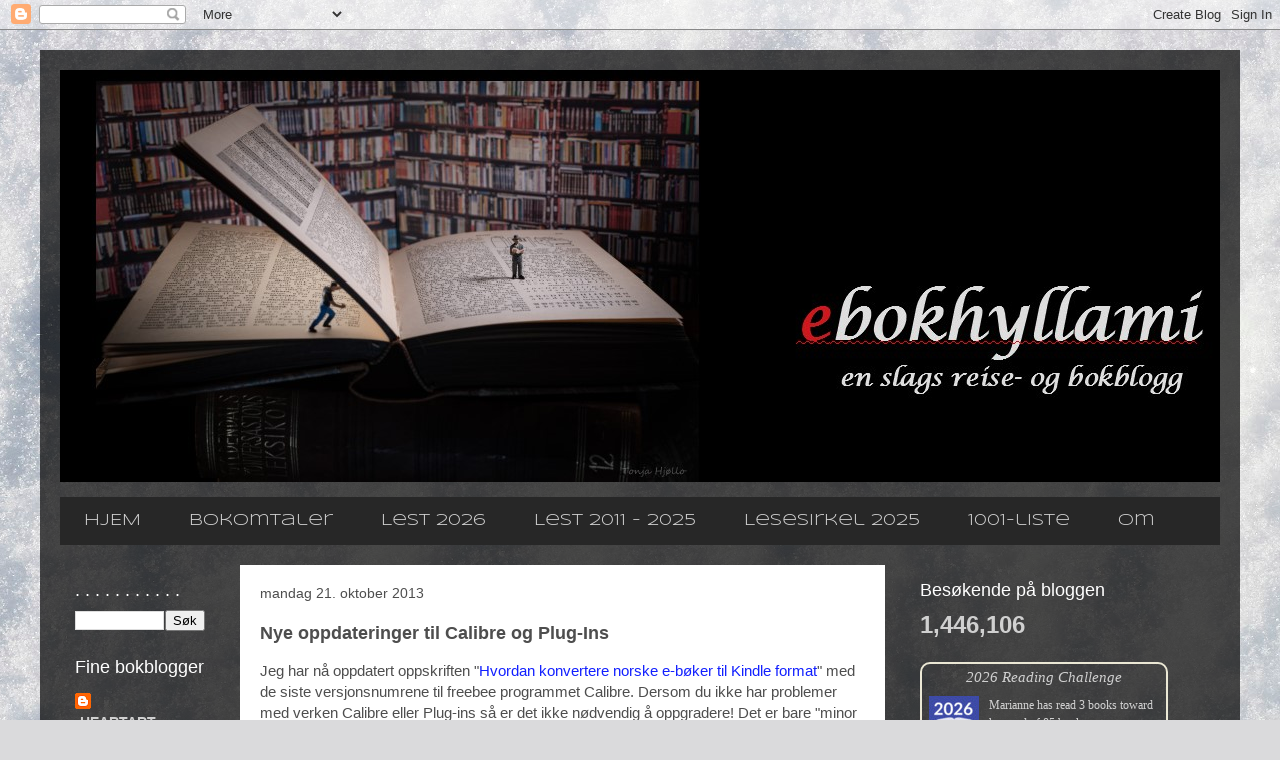

--- FILE ---
content_type: text/html; charset=UTF-8
request_url: https://ebokhyllami.blogspot.com/2013/10/nye-oppdateringer-til-calibre-og-plug.html
body_size: 18797
content:
<!DOCTYPE html>
<html class='v2' dir='ltr' lang='no'>
<head>
<link href='https://www.blogger.com/static/v1/widgets/335934321-css_bundle_v2.css' rel='stylesheet' type='text/css'/>
<meta content='width=1100' name='viewport'/>
<meta content='text/html; charset=UTF-8' http-equiv='Content-Type'/>
<meta content='blogger' name='generator'/>
<link href='https://ebokhyllami.blogspot.com/favicon.ico' rel='icon' type='image/x-icon'/>
<link href='https://ebokhyllami.blogspot.com/2013/10/nye-oppdateringer-til-calibre-og-plug.html' rel='canonical'/>
<link rel="alternate" type="application/atom+xml" title="ebokhyllami - Atom" href="https://ebokhyllami.blogspot.com/feeds/posts/default" />
<link rel="alternate" type="application/rss+xml" title="ebokhyllami - RSS" href="https://ebokhyllami.blogspot.com/feeds/posts/default?alt=rss" />
<link rel="service.post" type="application/atom+xml" title="ebokhyllami - Atom" href="https://draft.blogger.com/feeds/3876252475673632152/posts/default" />

<link rel="alternate" type="application/atom+xml" title="ebokhyllami - Atom" href="https://ebokhyllami.blogspot.com/feeds/3939819905879137165/comments/default" />
<!--Can't find substitution for tag [blog.ieCssRetrofitLinks]-->
<link href='https://blogger.googleusercontent.com/img/b/R29vZ2xl/AVvXsEhxlSeoyY1vCKF3L8KGVvCZlJjo8ty3oeflbF-YP1naKq858LnIecrDPLhK4UHEbJjRXJMZHgyxXKXlkUBi0ttwkWOaMiWZAogdOmvTxctMQ1HVrEULNGaG4ajoPGwM98TDkQ985dtNCQ/s320/Vervet.jpg' rel='image_src'/>
<meta content='https://ebokhyllami.blogspot.com/2013/10/nye-oppdateringer-til-calibre-og-plug.html' property='og:url'/>
<meta content='Nye oppdateringer til Calibre og Plug-Ins' property='og:title'/>
<meta content='Jeg har nå oppdatert oppskriften &quot; Hvordan konvertere norske e-bøker til Kindle format &quot; med de siste versjonsnumrene til freebee programmet...' property='og:description'/>
<meta content='https://blogger.googleusercontent.com/img/b/R29vZ2xl/AVvXsEhxlSeoyY1vCKF3L8KGVvCZlJjo8ty3oeflbF-YP1naKq858LnIecrDPLhK4UHEbJjRXJMZHgyxXKXlkUBi0ttwkWOaMiWZAogdOmvTxctMQ1HVrEULNGaG4ajoPGwM98TDkQ985dtNCQ/w1200-h630-p-k-no-nu/Vervet.jpg' property='og:image'/>
<title>ebokhyllami: Nye oppdateringer til Calibre og Plug-Ins</title>
<style type='text/css'>@font-face{font-family:'Chewy';font-style:normal;font-weight:400;font-display:swap;src:url(//fonts.gstatic.com/s/chewy/v18/uK_94ruUb-k-wn52KjI9OPec.woff2)format('woff2');unicode-range:U+0000-00FF,U+0131,U+0152-0153,U+02BB-02BC,U+02C6,U+02DA,U+02DC,U+0304,U+0308,U+0329,U+2000-206F,U+20AC,U+2122,U+2191,U+2193,U+2212,U+2215,U+FEFF,U+FFFD;}@font-face{font-family:'Syncopate';font-style:normal;font-weight:400;font-display:swap;src:url(//fonts.gstatic.com/s/syncopate/v24/pe0sMIuPIYBCpEV5eFdCC_e_Kdxic2wp.woff2)format('woff2');unicode-range:U+0100-02BA,U+02BD-02C5,U+02C7-02CC,U+02CE-02D7,U+02DD-02FF,U+0304,U+0308,U+0329,U+1D00-1DBF,U+1E00-1E9F,U+1EF2-1EFF,U+2020,U+20A0-20AB,U+20AD-20C0,U+2113,U+2C60-2C7F,U+A720-A7FF;}@font-face{font-family:'Syncopate';font-style:normal;font-weight:400;font-display:swap;src:url(//fonts.gstatic.com/s/syncopate/v24/pe0sMIuPIYBCpEV5eFdCBfe_Kdxicw.woff2)format('woff2');unicode-range:U+0000-00FF,U+0131,U+0152-0153,U+02BB-02BC,U+02C6,U+02DA,U+02DC,U+0304,U+0308,U+0329,U+2000-206F,U+20AC,U+2122,U+2191,U+2193,U+2212,U+2215,U+FEFF,U+FFFD;}</style>
<style id='page-skin-1' type='text/css'><!--
/*
-----------------------------------------------
Blogger Template Style
Name:     Travel
Designer: Sookhee Lee
URL:      www.plyfly.net
----------------------------------------------- */
/* Content
----------------------------------------------- */
body {
font: normal normal 15px 'Trebuchet MS',Trebuchet,sans-serif;
color: #4e4e4e;
background: #dadadc url(https://themes.googleusercontent.com/image?id=1H4RPagP3NxwlkCrVuQKUYUd5snXvaKTagGtkdgXEgve0VpSn-G5s8eBYdMsiQzVSvRpe) no-repeat fixed top center /* Credit: A330Pilot (http://www.istockphoto.com/portfolio/A330Pilot?platform=blogger) */;
}
html body .region-inner {
min-width: 0;
max-width: 100%;
width: auto;
}
a:link {
text-decoration:none;
color: #1220ff;
}
a:visited {
text-decoration:none;
color: #0a17d4;
}
a:hover {
text-decoration:underline;
color: #1220ff;
}
.content-outer .content-cap-top {
height: 0;
background: transparent none repeat-x scroll top center;
}
.content-outer {
margin: 0 auto;
padding-top: 20px;
}
.content-inner {
background: transparent url(https://resources.blogblog.com/blogblog/data/1kt/travel/bg_black_70.png) repeat scroll top left;
background-position: left -0;
background-color: rgba(78,78,78,0);
padding: 20px;
}
.main-inner .date-outer {
margin-bottom: 2em;
}
/* Header
----------------------------------------------- */
.header-inner .Header .titlewrapper,
.header-inner .Header .descriptionwrapper {
padding-left: 10px;
padding-right: 10px;
}
.Header h1 {
font: normal normal 60px 'Trebuchet MS',Trebuchet,sans-serif;
color: #ffffff;
}
.Header h1 a {
color: #ffffff;
}
.Header .description {
color: #4e4e4e;
font-size: 130%;
}
/* Tabs
----------------------------------------------- */
.tabs-inner {
margin: 1em 0 0;
padding: 0;
}
.tabs-inner .section {
margin: 0;
}
.tabs-inner .widget ul {
padding: 0;
background: #4e4e4e url(https://resources.blogblog.com/blogblog/data/1kt/travel/bg_black_50.png) repeat scroll top center;
}
.tabs-inner .widget li {
border: none;
}
.tabs-inner .widget li a {
display: inline-block;
padding: 1em 1.5em;
color: #d0d0d0;
font: normal normal 16px Syncopate;
}
.tabs-inner .widget li.selected a,
.tabs-inner .widget li a:hover {
position: relative;
z-index: 1;
background: #5a5af5 url(https://resources.blogblog.com/blogblog/data/1kt/travel/bg_black_50.png) repeat scroll top center;
color: #ffffff;
}
/* Headings
----------------------------------------------- */
h2 {
font: normal normal 18px 'Trebuchet MS',Trebuchet,sans-serif;
color: #ffffff;
}
.main-inner h2.date-header {
font: normal normal 14px 'Trebuchet MS',Trebuchet,sans-serif;
color: #4e4e4e;
}
.footer-inner .widget h2,
.sidebar .widget h2 {
padding-bottom: .5em;
}
/* Main
----------------------------------------------- */
.main-inner {
padding: 20px 0;
}
.main-inner .column-center-inner {
padding: 20px 0;
}
.main-inner .column-center-inner .section {
margin: 0 20px;
}
.main-inner .column-right-inner {
margin-left: 20px;
}
.main-inner .fauxcolumn-right-outer .fauxcolumn-inner {
margin-left: 20px;
background: rgba(78,78,78,0) none repeat scroll top left;
}
.main-inner .column-left-inner {
margin-right: 20px;
}
.main-inner .fauxcolumn-left-outer .fauxcolumn-inner {
margin-right: 20px;
background: rgba(78,78,78,0) none repeat scroll top left;
}
.main-inner .column-left-inner,
.main-inner .column-right-inner {
padding: 15px 0;
}
/* Posts
----------------------------------------------- */
h3.post-title {
margin-top: 20px;
}
h3.post-title a {
font: normal bold 28px Chewy;
color: #000000;
}
h3.post-title a:hover {
text-decoration: underline;
}
.main-inner .column-center-outer {
background: #ffffff none repeat scroll top left;
_background-image: none;
}
.post-body {
line-height: 1.4;
position: relative;
}
.post-header {
margin: 0 0 1em;
line-height: 1.6;
}
.post-footer {
margin: .5em 0;
line-height: 1.6;
}
#blog-pager {
font-size: 140%;
}
#comments {
background: #cccccc none repeat scroll top center;
padding: 15px;
}
#comments .comment-author {
padding-top: 1.5em;
}
#comments h4,
#comments .comment-author a,
#comments .comment-timestamp a {
color: #000000;
}
#comments .comment-author:first-child {
padding-top: 0;
border-top: none;
}
.avatar-image-container {
margin: .2em 0 0;
}
/* Comments
----------------------------------------------- */
#comments a {
color: #000000;
}
.comments .comments-content .icon.blog-author {
background-repeat: no-repeat;
background-image: url([data-uri]);
}
.comments .comments-content .loadmore a {
border-top: 1px solid #000000;
border-bottom: 1px solid #000000;
}
.comments .comment-thread.inline-thread {
background: #ffffff;
}
.comments .continue {
border-top: 2px solid #000000;
}
/* Widgets
----------------------------------------------- */
.sidebar .widget {
border-bottom: 2px solid rgba(78,78,78,0);
padding-bottom: 10px;
margin: 10px 0;
}
.sidebar .widget:first-child {
margin-top: 0;
}
.sidebar .widget:last-child {
border-bottom: none;
margin-bottom: 0;
padding-bottom: 0;
}
.footer-inner .widget,
.sidebar .widget {
font: normal normal 14px 'Trebuchet MS',Trebuchet,sans-serif;
color: #d0d0d0;
}
.sidebar .widget a:link {
color: #d0d0d0;
text-decoration: none;
}
.sidebar .widget a:visited {
color: #0a17d4;
}
.sidebar .widget a:hover {
color: #d0d0d0;
text-decoration: underline;
}
.footer-inner .widget a:link {
color: #1220ff;
text-decoration: none;
}
.footer-inner .widget a:visited {
color: #0a17d4;
}
.footer-inner .widget a:hover {
color: #1220ff;
text-decoration: underline;
}
.widget .zippy {
color: #ffffff;
}
.footer-inner {
background: transparent none repeat scroll top center;
}
/* Mobile
----------------------------------------------- */
body.mobile  {
background-size: 100% auto;
}
body.mobile .AdSense {
margin: 0 -10px;
}
.mobile .body-fauxcolumn-outer {
background: transparent none repeat scroll top left;
}
.mobile .footer-inner .widget a:link {
color: #d0d0d0;
text-decoration: none;
}
.mobile .footer-inner .widget a:visited {
color: #0a17d4;
}
.mobile-post-outer a {
color: #000000;
}
.mobile-link-button {
background-color: #1220ff;
}
.mobile-link-button a:link, .mobile-link-button a:visited {
color: #ffffff;
}
.mobile-index-contents {
color: #4e4e4e;
}
.mobile .tabs-inner .PageList .widget-content {
background: #5a5af5 url(https://resources.blogblog.com/blogblog/data/1kt/travel/bg_black_50.png) repeat scroll top center;
color: #ffffff;
}
.mobile .tabs-inner .PageList .widget-content .pagelist-arrow {
border-left: 1px solid #ffffff;
}

--></style>
<style id='template-skin-1' type='text/css'><!--
body {
min-width: 1200px;
}
.content-outer, .content-fauxcolumn-outer, .region-inner {
min-width: 1200px;
max-width: 1200px;
_width: 1200px;
}
.main-inner .columns {
padding-left: 180px;
padding-right: 335px;
}
.main-inner .fauxcolumn-center-outer {
left: 180px;
right: 335px;
/* IE6 does not respect left and right together */
_width: expression(this.parentNode.offsetWidth -
parseInt("180px") -
parseInt("335px") + 'px');
}
.main-inner .fauxcolumn-left-outer {
width: 180px;
}
.main-inner .fauxcolumn-right-outer {
width: 335px;
}
.main-inner .column-left-outer {
width: 180px;
right: 100%;
margin-left: -180px;
}
.main-inner .column-right-outer {
width: 335px;
margin-right: -335px;
}
#layout {
min-width: 0;
}
#layout .content-outer {
min-width: 0;
width: 800px;
}
#layout .region-inner {
min-width: 0;
width: auto;
}
body#layout div.add_widget {
padding: 8px;
}
body#layout div.add_widget a {
margin-left: 32px;
}
--></style>
<style>
    body {background-image:url(https\:\/\/themes.googleusercontent.com\/image?id=1H4RPagP3NxwlkCrVuQKUYUd5snXvaKTagGtkdgXEgve0VpSn-G5s8eBYdMsiQzVSvRpe);}
    
@media (max-width: 200px) { body {background-image:url(https\:\/\/themes.googleusercontent.com\/image?id=1H4RPagP3NxwlkCrVuQKUYUd5snXvaKTagGtkdgXEgve0VpSn-G5s8eBYdMsiQzVSvRpe&options=w200);}}
@media (max-width: 400px) and (min-width: 201px) { body {background-image:url(https\:\/\/themes.googleusercontent.com\/image?id=1H4RPagP3NxwlkCrVuQKUYUd5snXvaKTagGtkdgXEgve0VpSn-G5s8eBYdMsiQzVSvRpe&options=w400);}}
@media (max-width: 800px) and (min-width: 401px) { body {background-image:url(https\:\/\/themes.googleusercontent.com\/image?id=1H4RPagP3NxwlkCrVuQKUYUd5snXvaKTagGtkdgXEgve0VpSn-G5s8eBYdMsiQzVSvRpe&options=w800);}}
@media (max-width: 1200px) and (min-width: 801px) { body {background-image:url(https\:\/\/themes.googleusercontent.com\/image?id=1H4RPagP3NxwlkCrVuQKUYUd5snXvaKTagGtkdgXEgve0VpSn-G5s8eBYdMsiQzVSvRpe&options=w1200);}}
/* Last tag covers anything over one higher than the previous max-size cap. */
@media (min-width: 1201px) { body {background-image:url(https\:\/\/themes.googleusercontent.com\/image?id=1H4RPagP3NxwlkCrVuQKUYUd5snXvaKTagGtkdgXEgve0VpSn-G5s8eBYdMsiQzVSvRpe&options=w1600);}}
  </style>
<link href='https://draft.blogger.com/dyn-css/authorization.css?targetBlogID=3876252475673632152&amp;zx=3fc677f1-5f37-4c32-8308-af1967ae95d1' media='none' onload='if(media!=&#39;all&#39;)media=&#39;all&#39;' rel='stylesheet'/><noscript><link href='https://draft.blogger.com/dyn-css/authorization.css?targetBlogID=3876252475673632152&amp;zx=3fc677f1-5f37-4c32-8308-af1967ae95d1' rel='stylesheet'/></noscript>
<meta name='google-adsense-platform-account' content='ca-host-pub-1556223355139109'/>
<meta name='google-adsense-platform-domain' content='blogspot.com'/>

<link rel="stylesheet" href="https://fonts.googleapis.com/css2?display=swap&family=Montserrat"></head>
<body class='loading variant-road'>
<div class='navbar section' id='navbar' name='Navbar'><div class='widget Navbar' data-version='1' id='Navbar1'><script type="text/javascript">
    function setAttributeOnload(object, attribute, val) {
      if(window.addEventListener) {
        window.addEventListener('load',
          function(){ object[attribute] = val; }, false);
      } else {
        window.attachEvent('onload', function(){ object[attribute] = val; });
      }
    }
  </script>
<div id="navbar-iframe-container"></div>
<script type="text/javascript" src="https://apis.google.com/js/platform.js"></script>
<script type="text/javascript">
      gapi.load("gapi.iframes:gapi.iframes.style.bubble", function() {
        if (gapi.iframes && gapi.iframes.getContext) {
          gapi.iframes.getContext().openChild({
              url: 'https://draft.blogger.com/navbar/3876252475673632152?po\x3d3939819905879137165\x26origin\x3dhttps://ebokhyllami.blogspot.com',
              where: document.getElementById("navbar-iframe-container"),
              id: "navbar-iframe"
          });
        }
      });
    </script><script type="text/javascript">
(function() {
var script = document.createElement('script');
script.type = 'text/javascript';
script.src = '//pagead2.googlesyndication.com/pagead/js/google_top_exp.js';
var head = document.getElementsByTagName('head')[0];
if (head) {
head.appendChild(script);
}})();
</script>
</div></div>
<div class='body-fauxcolumns'>
<div class='fauxcolumn-outer body-fauxcolumn-outer'>
<div class='cap-top'>
<div class='cap-left'></div>
<div class='cap-right'></div>
</div>
<div class='fauxborder-left'>
<div class='fauxborder-right'></div>
<div class='fauxcolumn-inner'>
</div>
</div>
<div class='cap-bottom'>
<div class='cap-left'></div>
<div class='cap-right'></div>
</div>
</div>
</div>
<div class='content'>
<div class='content-fauxcolumns'>
<div class='fauxcolumn-outer content-fauxcolumn-outer'>
<div class='cap-top'>
<div class='cap-left'></div>
<div class='cap-right'></div>
</div>
<div class='fauxborder-left'>
<div class='fauxborder-right'></div>
<div class='fauxcolumn-inner'>
</div>
</div>
<div class='cap-bottom'>
<div class='cap-left'></div>
<div class='cap-right'></div>
</div>
</div>
</div>
<div class='content-outer'>
<div class='content-cap-top cap-top'>
<div class='cap-left'></div>
<div class='cap-right'></div>
</div>
<div class='fauxborder-left content-fauxborder-left'>
<div class='fauxborder-right content-fauxborder-right'></div>
<div class='content-inner'>
<header>
<div class='header-outer'>
<div class='header-cap-top cap-top'>
<div class='cap-left'></div>
<div class='cap-right'></div>
</div>
<div class='fauxborder-left header-fauxborder-left'>
<div class='fauxborder-right header-fauxborder-right'></div>
<div class='region-inner header-inner'>
<div class='header section' id='header' name='Overskrift'><div class='widget Header' data-version='1' id='Header1'>
<div id='header-inner'>
<a href='https://ebokhyllami.blogspot.com/' style='display: block'>
<img alt='ebokhyllami' height='412px; ' id='Header1_headerimg' src='https://blogger.googleusercontent.com/img/a/AVvXsEgmhLTZURkOXEwO4qU8J5e3_9GvJD2qHtfWxm0rTp1F5NUNYZpDrNRZSZFFMckTCVcdt83z9eET-AC4Jcfi1WbJkJSBWj5-JRQ8-hMutc2uYWciuW72Y4ObJ2OBONnGZ-5T4lm4SYUBQQawmHgCCAxtuKtyA_XKj2TUNXOVmB4mKKENIdtWO0lbO1hk=s1210' style='display: block' width='1210px; '/>
</a>
</div>
</div></div>
</div>
</div>
<div class='header-cap-bottom cap-bottom'>
<div class='cap-left'></div>
<div class='cap-right'></div>
</div>
</div>
</header>
<div class='tabs-outer'>
<div class='tabs-cap-top cap-top'>
<div class='cap-left'></div>
<div class='cap-right'></div>
</div>
<div class='fauxborder-left tabs-fauxborder-left'>
<div class='fauxborder-right tabs-fauxborder-right'></div>
<div class='region-inner tabs-inner'>
<div class='tabs section' id='crosscol' name='Krysskolonne'><div class='widget PageList' data-version='1' id='PageList2'>
<div class='widget-content'>
<ul>
<li>
<a href='http://ebokhyllami.blogspot.com/'>HJEM</a>
</li>
<li>
<a href='https://ebokhyllami.blogspot.com/p/achebe-chinua-things-fall-apart-adams.html'>Bokomtaler</a>
</li>
<li>
<a href='https://ebokhyllami.blogspot.com/p/leseliste-kronologisk.html'>Lest 2026</a>
</li>
<li>
<a href='https://ebokhyllami.blogspot.com/p/leseliste-2011-2020.html'>Lest 2011 - 2025</a>
</li>
<li>
<a href='https://ebokhyllami.blogspot.com/p/elidas-1001-lesesirkel-2023.html'>Lesesirkel 2025</a>
</li>
<li>
<a href='https://ebokhyllami.blogspot.com/p/1001-liste-oppdatert-2020.html'>1001-liste</a>
</li>
<li>
<a href='https://ebokhyllami.blogspot.com/p/om.html'>Om</a>
</li>
</ul>
<div class='clear'></div>
</div>
</div></div>
<div class='tabs no-items section' id='crosscol-overflow' name='Cross-Column 2'></div>
</div>
</div>
<div class='tabs-cap-bottom cap-bottom'>
<div class='cap-left'></div>
<div class='cap-right'></div>
</div>
</div>
<div class='main-outer'>
<div class='main-cap-top cap-top'>
<div class='cap-left'></div>
<div class='cap-right'></div>
</div>
<div class='fauxborder-left main-fauxborder-left'>
<div class='fauxborder-right main-fauxborder-right'></div>
<div class='region-inner main-inner'>
<div class='columns fauxcolumns'>
<div class='fauxcolumn-outer fauxcolumn-center-outer'>
<div class='cap-top'>
<div class='cap-left'></div>
<div class='cap-right'></div>
</div>
<div class='fauxborder-left'>
<div class='fauxborder-right'></div>
<div class='fauxcolumn-inner'>
</div>
</div>
<div class='cap-bottom'>
<div class='cap-left'></div>
<div class='cap-right'></div>
</div>
</div>
<div class='fauxcolumn-outer fauxcolumn-left-outer'>
<div class='cap-top'>
<div class='cap-left'></div>
<div class='cap-right'></div>
</div>
<div class='fauxborder-left'>
<div class='fauxborder-right'></div>
<div class='fauxcolumn-inner'>
</div>
</div>
<div class='cap-bottom'>
<div class='cap-left'></div>
<div class='cap-right'></div>
</div>
</div>
<div class='fauxcolumn-outer fauxcolumn-right-outer'>
<div class='cap-top'>
<div class='cap-left'></div>
<div class='cap-right'></div>
</div>
<div class='fauxborder-left'>
<div class='fauxborder-right'></div>
<div class='fauxcolumn-inner'>
</div>
</div>
<div class='cap-bottom'>
<div class='cap-left'></div>
<div class='cap-right'></div>
</div>
</div>
<!-- corrects IE6 width calculation -->
<div class='columns-inner'>
<div class='column-center-outer'>
<div class='column-center-inner'>
<div class='main section' id='main' name='Hoveddel'><div class='widget Blog' data-version='1' id='Blog1'>
<div class='blog-posts hfeed'>

          <div class="date-outer">
        
<h2 class='date-header'><span>mandag 21. oktober 2013</span></h2>

          <div class="date-posts">
        
<div class='post-outer'>
<div class='post hentry uncustomized-post-template' itemprop='blogPost' itemscope='itemscope' itemtype='http://schema.org/BlogPosting'>
<meta content='https://blogger.googleusercontent.com/img/b/R29vZ2xl/AVvXsEhxlSeoyY1vCKF3L8KGVvCZlJjo8ty3oeflbF-YP1naKq858LnIecrDPLhK4UHEbJjRXJMZHgyxXKXlkUBi0ttwkWOaMiWZAogdOmvTxctMQ1HVrEULNGaG4ajoPGwM98TDkQ985dtNCQ/s320/Vervet.jpg' itemprop='image_url'/>
<meta content='3876252475673632152' itemprop='blogId'/>
<meta content='3939819905879137165' itemprop='postId'/>
<a name='3939819905879137165'></a>
<h3 class='post-title entry-title' itemprop='name'>
Nye oppdateringer til Calibre og Plug-Ins
</h3>
<div class='post-header'>
<div class='post-header-line-1'></div>
</div>
<div class='post-body entry-content' id='post-body-3939819905879137165' itemprop='description articleBody'>
Jeg har nå oppdatert oppskriften "<a href="http://ebokhyllami.blogspot.no/p/konvertere-epub-til-kindle-format.html">Hvordan konvertere norske e-bøker til Kindle format</a>" med de siste versjonsnumrene til freebee programmet Calibre. Dersom du ikke har problemer med verken Calibre eller Plug-ins så er det ikke nødvendig å oppgradere! Det er bare "minor changes" i programvaren! For de av dere bit-fiklere som er lik meg - kjør på :-)<br />
<br />
Kontakt meg gjerne ved spørsmål. Oppskriften skal nå være up to date med det siste!<br />
<br />
<div class="separator" style="clear: both; text-align: center;">
</div>
<br />
<div class="separator" style="clear: both; text-align: center;">
<a href="https://blogger.googleusercontent.com/img/b/R29vZ2xl/AVvXsEhxlSeoyY1vCKF3L8KGVvCZlJjo8ty3oeflbF-YP1naKq858LnIecrDPLhK4UHEbJjRXJMZHgyxXKXlkUBi0ttwkWOaMiWZAogdOmvTxctMQ1HVrEULNGaG4ajoPGwM98TDkQ985dtNCQ/s1600/Vervet.jpg" imageanchor="1" style="margin-left: 1em; margin-right: 1em;"><img border="0" height="320" src="https://blogger.googleusercontent.com/img/b/R29vZ2xl/AVvXsEhxlSeoyY1vCKF3L8KGVvCZlJjo8ty3oeflbF-YP1naKq858LnIecrDPLhK4UHEbJjRXJMZHgyxXKXlkUBi0ttwkWOaMiWZAogdOmvTxctMQ1HVrEULNGaG4ajoPGwM98TDkQ985dtNCQ/s320/Vervet.jpg" width="213" /></a></div>
<br />
<br />
<br />
<div style='clear: both;'></div>
</div>
<div class='post-footer'>
<div class='post-footer-line post-footer-line-1'>
<span class='post-author vcard'>
By
<span class='fn' itemprop='author' itemscope='itemscope' itemtype='http://schema.org/Person'>
<meta content='https://draft.blogger.com/profile/11890249618922191902' itemprop='url'/>
<a class='g-profile' href='https://draft.blogger.com/profile/11890249618922191902' rel='author' title='author profile'>
<span itemprop='name'>Marianne</span>
</a>
</span>
</span>
<span class='post-timestamp'>
-
<meta content='https://ebokhyllami.blogspot.com/2013/10/nye-oppdateringer-til-calibre-og-plug.html' itemprop='url'/>
<a class='timestamp-link' href='https://ebokhyllami.blogspot.com/2013/10/nye-oppdateringer-til-calibre-og-plug.html' rel='bookmark' title='permanent link'><abbr class='published' itemprop='datePublished' title='2013-10-21T19:09:00+02:00'>oktober 21, 2013</abbr></a>
</span>
<span class='post-comment-link'>
</span>
<span class='post-icons'>
<span class='item-control blog-admin pid-1382767536'>
<a href='https://draft.blogger.com/post-edit.g?blogID=3876252475673632152&postID=3939819905879137165&from=pencil' title='Rediger innlegg'>
<img alt='' class='icon-action' height='18' src='https://resources.blogblog.com/img/icon18_edit_allbkg.gif' width='18'/>
</a>
</span>
</span>
<div class='post-share-buttons goog-inline-block'>
<a class='goog-inline-block share-button sb-email' href='https://draft.blogger.com/share-post.g?blogID=3876252475673632152&postID=3939819905879137165&target=email' target='_blank' title='Send dette via e-post'><span class='share-button-link-text'>Send dette via e-post</span></a><a class='goog-inline-block share-button sb-blog' href='https://draft.blogger.com/share-post.g?blogID=3876252475673632152&postID=3939819905879137165&target=blog' onclick='window.open(this.href, "_blank", "height=270,width=475"); return false;' target='_blank' title='Blogg dette!'><span class='share-button-link-text'>Blogg dette!</span></a><a class='goog-inline-block share-button sb-twitter' href='https://draft.blogger.com/share-post.g?blogID=3876252475673632152&postID=3939819905879137165&target=twitter' target='_blank' title='Del på X'><span class='share-button-link-text'>Del på X</span></a><a class='goog-inline-block share-button sb-facebook' href='https://draft.blogger.com/share-post.g?blogID=3876252475673632152&postID=3939819905879137165&target=facebook' onclick='window.open(this.href, "_blank", "height=430,width=640"); return false;' target='_blank' title='Del på Facebook'><span class='share-button-link-text'>Del på Facebook</span></a><a class='goog-inline-block share-button sb-pinterest' href='https://draft.blogger.com/share-post.g?blogID=3876252475673632152&postID=3939819905879137165&target=pinterest' target='_blank' title='Del på Pinterest'><span class='share-button-link-text'>Del på Pinterest</span></a>
</div>
</div>
<div class='post-footer-line post-footer-line-2'>
<span class='post-labels'>
Etiketter:
<a href='https://ebokhyllami.blogspot.com/search/label/Tips' rel='tag'>Tips</a>
</span>
</div>
<div class='post-footer-line post-footer-line-3'>
<span class='post-location'>
</span>
</div>
</div>
</div>
<div class='comments' id='comments'>
<a name='comments'></a>
<h4>6 kommentarer:</h4>
<div id='Blog1_comments-block-wrapper'>
<dl class='avatar-comment-indent' id='comments-block'>
<dt class='comment-author ' id='c4725050206333657031'>
<a name='c4725050206333657031'></a>
<div class="avatar-image-container vcard"><span dir="ltr"><a href="https://draft.blogger.com/profile/01124966478656411074" target="" rel="nofollow" onclick="" class="avatar-hovercard" id="av-4725050206333657031-01124966478656411074"><img src="https://resources.blogblog.com/img/blank.gif" width="35" height="35" class="delayLoad" style="display: none;" longdesc="//1.bp.blogspot.com/-1F7cEkG6iz0/UYwmcw2HZmI/AAAAAAAABIY/x6twwXT0Cqs/s35/pfft.jpg" alt="" title="Karete">

<noscript><img src="//1.bp.blogspot.com/-1F7cEkG6iz0/UYwmcw2HZmI/AAAAAAAABIY/x6twwXT0Cqs/s35/pfft.jpg" width="35" height="35" class="photo" alt=""></noscript></a></span></div>
<a href='https://draft.blogger.com/profile/01124966478656411074' rel='nofollow'>Karete</a>
sa...
</dt>
<dd class='comment-body' id='Blog1_cmt-4725050206333657031'>
<p>
Jeg ville bare si at jeg nå tror jeg har funnet ut hvordan jeg ordner norske bøker på kindle. Har hvert fall kjøpt to stk. som ligger pent i biblioteket :) Kos deg i &quot;Junaiten&quot;.
</p>
</dd>
<dd class='comment-footer'>
<span class='comment-timestamp'>
<a href='https://ebokhyllami.blogspot.com/2013/10/nye-oppdateringer-til-calibre-og-plug.html?showComment=1382644311623#c4725050206333657031' title='comment permalink'>
24. oktober 2013 kl. 21:51
</a>
<span class='item-control blog-admin pid-38841310'>
<a class='comment-delete' href='https://draft.blogger.com/comment/delete/3876252475673632152/4725050206333657031' title='Slett kommentar'>
<img src='https://resources.blogblog.com/img/icon_delete13.gif'/>
</a>
</span>
</span>
</dd>
<dt class='comment-author ' id='c1644408418103021383'>
<a name='c1644408418103021383'></a>
<div class="avatar-image-container vcard"><span dir="ltr"><a href="https://draft.blogger.com/profile/11890249618922191902" target="" rel="nofollow" onclick="" class="avatar-hovercard" id="av-1644408418103021383-11890249618922191902"><img src="https://resources.blogblog.com/img/blank.gif" width="35" height="35" class="delayLoad" style="display: none;" longdesc="//blogger.googleusercontent.com/img/b/R29vZ2xl/AVvXsEiaSCktq5zB2up9P-LL3FyMn_WEpp2eSrQ7h_uBuxmHJash4nnqYEygL_KYNq1md0YyqszkzvB_Kc3SO_a2AcRF17VQJwzzCAW_skt9G3uW0mOCUS3pRannSgG-ZvoW/s45-c/MegHytta.jpg" alt="" title="Marianne">

<noscript><img src="//blogger.googleusercontent.com/img/b/R29vZ2xl/AVvXsEiaSCktq5zB2up9P-LL3FyMn_WEpp2eSrQ7h_uBuxmHJash4nnqYEygL_KYNq1md0YyqszkzvB_Kc3SO_a2AcRF17VQJwzzCAW_skt9G3uW0mOCUS3pRannSgG-ZvoW/s45-c/MegHytta.jpg" width="35" height="35" class="photo" alt=""></noscript></a></span></div>
<a href='https://draft.blogger.com/profile/11890249618922191902' rel='nofollow'>Marianne</a>
sa...
</dt>
<dd class='comment-body' id='Blog1_cmt-1644408418103021383'>
<p>
Så flott Karete !!! Det hjelper jo også at oppskriften er oppdater ;o) Idag leste jeg Kindle&#39;n min på Starbucks - fantastisk dings å dra med seg på tur!
</p>
</dd>
<dd class='comment-footer'>
<span class='comment-timestamp'>
<a href='https://ebokhyllami.blogspot.com/2013/10/nye-oppdateringer-til-calibre-og-plug.html?showComment=1382646118883#c1644408418103021383' title='comment permalink'>
24. oktober 2013 kl. 22:21
</a>
<span class='item-control blog-admin pid-1382767536'>
<a class='comment-delete' href='https://draft.blogger.com/comment/delete/3876252475673632152/1644408418103021383' title='Slett kommentar'>
<img src='https://resources.blogblog.com/img/icon_delete13.gif'/>
</a>
</span>
</span>
</dd>
<dt class='comment-author ' id='c6109967764312997514'>
<a name='c6109967764312997514'></a>
<div class="avatar-image-container vcard"><span dir="ltr"><a href="https://draft.blogger.com/profile/01124966478656411074" target="" rel="nofollow" onclick="" class="avatar-hovercard" id="av-6109967764312997514-01124966478656411074"><img src="https://resources.blogblog.com/img/blank.gif" width="35" height="35" class="delayLoad" style="display: none;" longdesc="//1.bp.blogspot.com/-1F7cEkG6iz0/UYwmcw2HZmI/AAAAAAAABIY/x6twwXT0Cqs/s35/pfft.jpg" alt="" title="Karete">

<noscript><img src="//1.bp.blogspot.com/-1F7cEkG6iz0/UYwmcw2HZmI/AAAAAAAABIY/x6twwXT0Cqs/s35/pfft.jpg" width="35" height="35" class="photo" alt=""></noscript></a></span></div>
<a href='https://draft.blogger.com/profile/01124966478656411074' rel='nofollow'>Karete</a>
sa...
</dt>
<dd class='comment-body' id='Blog1_cmt-6109967764312997514'>
<p>
I morgen er det vel jeg som sitter på Starbucks på Schipol og leser ;)
</p>
</dd>
<dd class='comment-footer'>
<span class='comment-timestamp'>
<a href='https://ebokhyllami.blogspot.com/2013/10/nye-oppdateringer-til-calibre-og-plug.html?showComment=1382648172188#c6109967764312997514' title='comment permalink'>
24. oktober 2013 kl. 22:56
</a>
<span class='item-control blog-admin pid-38841310'>
<a class='comment-delete' href='https://draft.blogger.com/comment/delete/3876252475673632152/6109967764312997514' title='Slett kommentar'>
<img src='https://resources.blogblog.com/img/icon_delete13.gif'/>
</a>
</span>
</span>
</dd>
<dt class='comment-author ' id='c5467927434212064952'>
<a name='c5467927434212064952'></a>
<div class="avatar-image-container vcard"><span dir="ltr"><a href="https://draft.blogger.com/profile/11890249618922191902" target="" rel="nofollow" onclick="" class="avatar-hovercard" id="av-5467927434212064952-11890249618922191902"><img src="https://resources.blogblog.com/img/blank.gif" width="35" height="35" class="delayLoad" style="display: none;" longdesc="//blogger.googleusercontent.com/img/b/R29vZ2xl/AVvXsEiaSCktq5zB2up9P-LL3FyMn_WEpp2eSrQ7h_uBuxmHJash4nnqYEygL_KYNq1md0YyqszkzvB_Kc3SO_a2AcRF17VQJwzzCAW_skt9G3uW0mOCUS3pRannSgG-ZvoW/s45-c/MegHytta.jpg" alt="" title="Marianne">

<noscript><img src="//blogger.googleusercontent.com/img/b/R29vZ2xl/AVvXsEiaSCktq5zB2up9P-LL3FyMn_WEpp2eSrQ7h_uBuxmHJash4nnqYEygL_KYNq1md0YyqszkzvB_Kc3SO_a2AcRF17VQJwzzCAW_skt9G3uW0mOCUS3pRannSgG-ZvoW/s45-c/MegHytta.jpg" width="35" height="35" class="photo" alt=""></noscript></a></span></div>
<a href='https://draft.blogger.com/profile/11890249618922191902' rel='nofollow'>Marianne</a>
sa...
</dt>
<dd class='comment-body' id='Blog1_cmt-5467927434212064952'>
<p>
Starbucks er den perfekte Kindle add-on :o)  God tur til deg også !!!
</p>
</dd>
<dd class='comment-footer'>
<span class='comment-timestamp'>
<a href='https://ebokhyllami.blogspot.com/2013/10/nye-oppdateringer-til-calibre-og-plug.html?showComment=1382663240285#c5467927434212064952' title='comment permalink'>
25. oktober 2013 kl. 03:07
</a>
<span class='item-control blog-admin pid-1382767536'>
<a class='comment-delete' href='https://draft.blogger.com/comment/delete/3876252475673632152/5467927434212064952' title='Slett kommentar'>
<img src='https://resources.blogblog.com/img/icon_delete13.gif'/>
</a>
</span>
</span>
</dd>
<dt class='comment-author ' id='c6884681717876540373'>
<a name='c6884681717876540373'></a>
<div class="avatar-image-container vcard"><span dir="ltr"><a href="https://draft.blogger.com/profile/03388750164501404997" target="" rel="nofollow" onclick="" class="avatar-hovercard" id="av-6884681717876540373-03388750164501404997"><img src="https://resources.blogblog.com/img/blank.gif" width="35" height="35" class="delayLoad" style="display: none;" longdesc="//blogger.googleusercontent.com/img/b/R29vZ2xl/AVvXsEje-w7EatqBOpAfGpV7txFXd4TqauvZUCJz76ccaukoMhk8kLIT3TB7eOzfD3Hom0gHAUgwBaq5L1OYnBQCsqH7d-uJOP9RonZsIeMEhRIbrFmUAuiIu3592ofev6f1iw/s45-c/Hjerte1.jpg" alt="" title="Mat for sjelen">

<noscript><img src="//blogger.googleusercontent.com/img/b/R29vZ2xl/AVvXsEje-w7EatqBOpAfGpV7txFXd4TqauvZUCJz76ccaukoMhk8kLIT3TB7eOzfD3Hom0gHAUgwBaq5L1OYnBQCsqH7d-uJOP9RonZsIeMEhRIbrFmUAuiIu3592ofev6f1iw/s45-c/Hjerte1.jpg" width="35" height="35" class="photo" alt=""></noscript></a></span></div>
<a href='https://draft.blogger.com/profile/03388750164501404997' rel='nofollow'>Mat for sjelen</a>
sa...
</dt>
<dd class='comment-body' id='Blog1_cmt-6884681717876540373'>
<p>
Tusen takk for oppskriften! Fungerte som bare det :-) Ser ikke den helt store forskjellen på den nye oppdateringen... Vet du hva som er nytt og spennende?<br /><br />-Tove-
</p>
</dd>
<dd class='comment-footer'>
<span class='comment-timestamp'>
<a href='https://ebokhyllami.blogspot.com/2013/10/nye-oppdateringer-til-calibre-og-plug.html?showComment=1382682599871#c6884681717876540373' title='comment permalink'>
25. oktober 2013 kl. 08:29
</a>
<span class='item-control blog-admin pid-42261346'>
<a class='comment-delete' href='https://draft.blogger.com/comment/delete/3876252475673632152/6884681717876540373' title='Slett kommentar'>
<img src='https://resources.blogblog.com/img/icon_delete13.gif'/>
</a>
</span>
</span>
</dd>
<dt class='comment-author ' id='c118155511527142536'>
<a name='c118155511527142536'></a>
<div class="avatar-image-container avatar-stock"><span dir="ltr"><a href="http://tankespeil.torib.com/" target="" rel="nofollow" onclick=""><img src="//resources.blogblog.com/img/blank.gif" width="35" height="35" alt="" title="Inger">

</a></span></div>
<a href='http://tankespeil.torib.com/' rel='nofollow'>Inger</a>
sa...
</dt>
<dd class='comment-body' id='Blog1_cmt-118155511527142536'>
<p>
Har noen problemer med en feilmelding i Calibre, men den funker. Kanskje jeg skulle avinstallere og legge inn siste versjon på ny? Koser meg med ny Kindle Paperwhite touch :)
</p>
</dd>
<dd class='comment-footer'>
<span class='comment-timestamp'>
<a href='https://ebokhyllami.blogspot.com/2013/10/nye-oppdateringer-til-calibre-og-plug.html?showComment=1382791934947#c118155511527142536' title='comment permalink'>
26. oktober 2013 kl. 14:52
</a>
<span class='item-control blog-admin pid-1585767293'>
<a class='comment-delete' href='https://draft.blogger.com/comment/delete/3876252475673632152/118155511527142536' title='Slett kommentar'>
<img src='https://resources.blogblog.com/img/icon_delete13.gif'/>
</a>
</span>
</span>
</dd>
</dl>
</div>
<p class='comment-footer'>
<a href='https://draft.blogger.com/comment/fullpage/post/3876252475673632152/3939819905879137165' onclick='javascript:window.open(this.href, "bloggerPopup", "toolbar=0,location=0,statusbar=1,menubar=0,scrollbars=yes,width=640,height=500"); return false;'>Legg inn en kommentar</a>
</p>
</div>
</div>

        </div></div>
      
</div>
<div class='blog-pager' id='blog-pager'>
<span id='blog-pager-newer-link'>
<a class='blog-pager-newer-link' href='https://ebokhyllami.blogspot.com/2013/10/mannen-som-ikke-ville-av-vidar-h.html' id='Blog1_blog-pager-newer-link' title='Nyere innlegg'>Nyere innlegg</a>
</span>
<span id='blog-pager-older-link'>
<a class='blog-pager-older-link' href='https://ebokhyllami.blogspot.com/2013/10/biografisirkelen-amelia-earhart-av-kate.html' id='Blog1_blog-pager-older-link' title='Eldre innlegg'>Eldre innlegg</a>
</span>
<a class='home-link' href='https://ebokhyllami.blogspot.com/'>Startsiden</a>
</div>
<div class='clear'></div>
<div class='post-feeds'>
<div class='feed-links'>
Abonner på:
<a class='feed-link' href='https://ebokhyllami.blogspot.com/feeds/3939819905879137165/comments/default' target='_blank' type='application/atom+xml'>Legg inn kommentarer (Atom)</a>
</div>
</div>
</div></div>
</div>
</div>
<div class='column-left-outer'>
<div class='column-left-inner'>
<aside>
<div class='sidebar section' id='sidebar-left-1'><div class='widget BlogSearch' data-version='1' id='BlogSearch1'>
<h2 class='title'>. . . . . . . . . . .</h2>
<div class='widget-content'>
<div id='BlogSearch1_form'>
<form action='https://ebokhyllami.blogspot.com/search' class='gsc-search-box' target='_top'>
<table cellpadding='0' cellspacing='0' class='gsc-search-box'>
<tbody>
<tr>
<td class='gsc-input'>
<input autocomplete='off' class='gsc-input' name='q' size='10' title='search' type='text' value=''/>
</td>
<td class='gsc-search-button'>
<input class='gsc-search-button' title='search' type='submit' value='Søk'/>
</td>
</tr>
</tbody>
</table>
</form>
</div>
</div>
<div class='clear'></div>
</div><div class='widget BlogList' data-version='1' id='BlogList1'>
<h2 class='title'>Fine bokblogger</h2>
<div class='widget-content'>
<div class='blog-list-container' id='BlogList1_container'>
<ul id='BlogList1_blogs'>
<li style='display: block;'>
<div class='blog-icon'>
<img data-lateloadsrc='https://lh3.googleusercontent.com/blogger_img_proxy/AEn0k_u8v8n-ffze7NncGsjJy1O9lHUJtMQdZfeUksvzYI6CfOSA2MhEgk7uzQkHOAPBYlqxYy8vaa6YJfd1mDfCtNYk2lPU7gBbf68u-7x0zStnWc3UcbEJc-Dgt1Fe=s16-w16-h16' height='16' width='16'/>
</div>
<div class='blog-content'>
<div class='blog-title'>
<a href='http://heartartpaintingandlyrics.blogspot.com/' target='_blank'>
HEARTART</a>
</div>
<div class='item-content'>
<span class='item-title'>
<a href='http://heartartpaintingandlyrics.blogspot.com/2026/01/gutta-i-trehuset-med-39-etasjer-av-andy.html' target='_blank'>
"Gutta i trehuset med 39 etasjer" av Andy Griffiths
</a>
</span>
<div class='item-time'>
for 14 timer siden
</div>
</div>
</div>
<div style='clear: both;'></div>
</li>
<li style='display: block;'>
<div class='blog-icon'>
<img data-lateloadsrc='https://lh3.googleusercontent.com/blogger_img_proxy/AEn0k_vO5vZCCFKRpgF5apz130gOK7ZK7z49ll5WDZbnFX5tp-qR-Q9GUHcy0wugH2Ozuk8UGaXMG07DoUgu6E4VEgjo1ZrSNJ7GhN039AATSw=s16-w16-h16' height='16' width='16'/>
</div>
<div class='blog-content'>
<div class='blog-title'>
<a href='https://pervoluto.blogspot.com/' target='_blank'>
Bokstabelig talt</a>
</div>
<div class='item-content'>
<span class='item-title'>
<a href='http://pervoluto.blogspot.com/2026/01/arbeidarhjerte-bok-2-av-carl-frode.html' target='_blank'>
&#171;Arbeidarhjerte : bok 2&#187; av Carl Frode Tiller
</a>
</span>
<div class='item-time'>
for 15 timer siden
</div>
</div>
</div>
<div style='clear: both;'></div>
</li>
<li style='display: block;'>
<div class='blog-icon'>
<img data-lateloadsrc='https://lh3.googleusercontent.com/blogger_img_proxy/AEn0k_u0Pjz9dy724lMtvZ8u_PMQcUqUeV8hbNeYDrOGocv3Bbv0FVt_Mvt4VuHQG9R-ymJzycOtnSSr2fJUyb-rgv_vZ02NuW5F9yQGuJ5YQA=s16-w16-h16' height='16' width='16'/>
</div>
<div class='blog-content'>
<div class='blog-title'>
<a href='https://tinesundal.blogspot.com/' target='_blank'>
Tine sin blogg - litteratur, kultur og tur</a>
</div>
<div class='item-content'>
<span class='item-title'>
<a href='https://tinesundal.blogspot.com/2026/01/hun-er-levende-elises-bok-av-kjersti.html' target='_blank'>
Hun er levende. Elises bok av Kjersti Annesdatter Skomsvold
</a>
</span>
<div class='item-time'>
for én dag siden
</div>
</div>
</div>
<div style='clear: both;'></div>
</li>
<li style='display: block;'>
<div class='blog-icon'>
<img data-lateloadsrc='https://lh3.googleusercontent.com/blogger_img_proxy/AEn0k_t5NT1Aj-1-vljFNsTDFuQ_ocucolqDfpJvZwr6VUocJbOgLV3FUwx2J7DxHOKtRrxvEXqQG4GAen8W_jKNILyPjMCfP-TSw1ft15-rgtsW=s16-w16-h16' height='16' width='16'/>
</div>
<div class='blog-content'>
<div class='blog-title'>
<a href='https://kleppanrova.blogspot.com/' target='_blank'>
KLEPPANROVA</a>
</div>
<div class='item-content'>
<span class='item-title'>
<a href='https://kleppanrova.blogspot.com/2026/01/thor-gotaas-eneboeren.html' target='_blank'>
Thor Gotaas "Eneboeren"
</a>
</span>
<div class='item-time'>
for én dag siden
</div>
</div>
</div>
<div style='clear: both;'></div>
</li>
<li style='display: block;'>
<div class='blog-icon'>
<img data-lateloadsrc='https://lh3.googleusercontent.com/blogger_img_proxy/AEn0k_vU5LtlcjqQ5jSpJsT-HNV-v4T8Vd2bGchpx7ftd-7-qEmiUGykFRB85Lzb9z94tyzEgXm1jYAC8V8gn3VpTIrQzika69GGJU-yTooqGhPG=s16-w16-h16' height='16' width='16'/>
</div>
<div class='blog-content'>
<div class='blog-title'>
<a href='http://kulturguffen.blogspot.com/' target='_blank'>
Kulturbloggen til guffen</a>
</div>
<div class='item-content'>
<span class='item-title'>
<a href='http://kulturguffen.blogspot.com/2026/01/gitarmannen-dns-bergen-24126.html' target='_blank'>
Gitarmannen (DNS, Bergen, 24.1.26)
</a>
</span>
<div class='item-time'>
for 2 dager siden
</div>
</div>
</div>
<div style='clear: both;'></div>
</li>
<li style='display: block;'>
<div class='blog-icon'>
<img data-lateloadsrc='https://lh3.googleusercontent.com/blogger_img_proxy/AEn0k_vzQ01xzYpHrSwRHFfJDTR6rQgtHRKB47bnaH8NJF_ufKzTVBrX8f7HKoDU5lWnBAlOMgHXQTzwEJPETPrUoTADapox9z0nRSJkAWpKyCMAkxcyww=s16-w16-h16' height='16' width='16'/>
</div>
<div class='blog-content'>
<div class='blog-title'>
<a href='https://artemisiasverden.blogspot.com/' target='_blank'>
Artemisias Verden</a>
</div>
<div class='item-content'>
<span class='item-title'>
<a href='https://artemisiasverden.blogspot.com/2026/01/samleomtale-av-kvinnen-i-etasjen-over.html' target='_blank'>
Samleomtale av Kvinnen i etasjen over av Freida McFadden og Pukkelrygg av 
Sao Ichikawa.
</a>
</span>
<div class='item-time'>
for 3 dager siden
</div>
</div>
</div>
<div style='clear: both;'></div>
</li>
<li style='display: block;'>
<div class='blog-icon'>
<img data-lateloadsrc='https://lh3.googleusercontent.com/blogger_img_proxy/AEn0k_sxoTvGbJL0T1aFHFuiM-bP36iMjmAl0ldzIUiNIdMuGRM7Sr1DGeLXfb5ni5T-vSpxp_8Cz6vYWip-7nUddEcK8JzJRaazz1ywdMRRcMmu=s16-w16-h16' height='16' width='16'/>
</div>
<div class='blog-content'>
<div class='blog-title'>
<a href='http://serieavhengig.blogspot.com/' target='_blank'>
My first, my last, my everything!</a>
</div>
<div class='item-content'>
<span class='item-title'>
<a href='http://serieavhengig.blogspot.com/2026/01/3-x-thomas-hardy.html' target='_blank'>
3 x Thomas Hardy
</a>
</span>
<div class='item-time'>
for 3 dager siden
</div>
</div>
</div>
<div style='clear: both;'></div>
</li>
<li style='display: block;'>
<div class='blog-icon'>
<img data-lateloadsrc='https://lh3.googleusercontent.com/blogger_img_proxy/AEn0k_vD3ocpJYAVBGeL9Y69kdoLCM7rJDJdNXc5J49VDjYokCKmAiv4ZKg63NZ4T7cbzT5MdG31IU68x8fNi3gGrhFB9foGSttHk4T3=s16-w16-h16' height='16' width='16'/>
</div>
<div class='blog-content'>
<div class='blog-title'>
<a href='http://lesmye.blogspot.com/' target='_blank'>
Les mye</a>
</div>
<div class='item-content'>
<span class='item-title'>
<a href='http://lesmye.blogspot.com/2026/01/nominert-til-uprisen-2026.html' target='_blank'>
Nominert til Uprisen 2026!
</a>
</span>
<div class='item-time'>
for 4 dager siden
</div>
</div>
</div>
<div style='clear: both;'></div>
</li>
<li style='display: block;'>
<div class='blog-icon'>
<img data-lateloadsrc='https://lh3.googleusercontent.com/blogger_img_proxy/AEn0k_s1MUDKdu-D0W8JifNDZXriEIt7DcvCksm-F4PSRMS3W8ZMZ_OI1zpWSdVC9LUqEp7zXP_Seavy6dKdbUTD1NMhCN7mvW3XeffU2q9r_pK1tw=s16-w16-h16' height='16' width='16'/>
</div>
<div class='blog-content'>
<div class='blog-title'>
<a href='http://bokbloggberit.blogspot.com/' target='_blank'>
Berit sin (NYE) bokblogg</a>
</div>
<div class='item-content'>
<span class='item-title'>
<a href='http://bokbloggberit.blogspot.com/2026/01/kort-om-lyset-de-dde-ser-av-levi.html' target='_blank'>
Kort om: Lyset de døde ser av Levi Henriksen
</a>
</span>
<div class='item-time'>
for 5 dager siden
</div>
</div>
</div>
<div style='clear: both;'></div>
</li>
<li style='display: block;'>
<div class='blog-icon'>
<img data-lateloadsrc='https://lh3.googleusercontent.com/blogger_img_proxy/AEn0k_u4UCrEQqgm0fFRBdDRFOPpO0gvxnsmOd7_YG99r6LOmL99fNFSo0Rx6vC_Rh-GI__yQLEP_BI0YhUx_4nBe59RZ2GckhzZCx0Fnr5LfA=s16-w16-h16' height='16' width='16'/>
</div>
<div class='blog-content'>
<div class='blog-title'>
<a href='https://boktanker.blogspot.com/' target='_blank'>
Boktanker</a>
</div>
<div class='item-content'>
<span class='item-title'>
<a href='https://boktanker.blogspot.com/2026/01/xiania-1-klara.html' target='_blank'>
Xiania 1 - Klara
</a>
</span>
<div class='item-time'>
for én uke siden
</div>
</div>
</div>
<div style='clear: both;'></div>
</li>
<li style='display: none;'>
<div class='blog-icon'>
<img data-lateloadsrc='https://lh3.googleusercontent.com/blogger_img_proxy/AEn0k_ty3T5Xe5ebHTjrRGgJuxO4zBdQrsslEjasJTNQ6Hnjd6YBnAb6O9pH9f3-MDZb-_eN2VhEXjnjiCRMue4U6HUPnxd_bOrLFoWZLmP4=s16-w16-h16' height='16' width='16'/>
</div>
<div class='blog-content'>
<div class='blog-title'>
<a href='https://leselukke.blogspot.com/' target='_blank'>
Leselukke - bokbloggen min</a>
</div>
<div class='item-content'>
<span class='item-title'>
<a href='https://leselukke.blogspot.com/2026/01/mad-about-shakespeare.html' target='_blank'>
Mad About Shakespeare
</a>
</span>
<div class='item-time'>
for én uke siden
</div>
</div>
</div>
<div style='clear: both;'></div>
</li>
<li style='display: none;'>
<div class='blog-icon'>
<img data-lateloadsrc='https://lh3.googleusercontent.com/blogger_img_proxy/AEn0k_s8s30Dj9HCOb-R28XfeOOlEzl-qfjmQ9Z2KxYjDI2m_bSf6ApfNkghlhkSaaqDd4Y0EGGP6rnx3I-CZuqANlz54lAjSeGhde31CMgSB5fOsLg=s16-w16-h16' height='16' width='16'/>
</div>
<div class='blog-content'>
<div class='blog-title'>
<a href='https://tonesbokmerke.blogspot.com/' target='_blank'>
Tones bokmerke</a>
</div>
<div class='item-content'>
<span class='item-title'>
<a href='https://tonesbokmerke.blogspot.com/2026/01/christian-ringnes-hemmeligheten-bak-et.html' target='_blank'>
Christian Ringnes &#8211; Hemmeligheten bak et rikt liv
</a>
</span>
<div class='item-time'>
for én uke siden
</div>
</div>
</div>
<div style='clear: both;'></div>
</li>
<li style='display: none;'>
<div class='blog-icon'>
<img data-lateloadsrc='https://lh3.googleusercontent.com/blogger_img_proxy/AEn0k_sTM-UAXYPu7SDBKOOJsgtWloiVBNjS-a-0wQdvokXyaZOccdyM6rf1H_gP069gbwMg07p8_AtQEzM84aNr8aNQ8Nb1_8xwffZMtA=s16-w16-h16' height='16' width='16'/>
</div>
<div class='blog-content'>
<div class='blog-title'>
<a href='https://beathesbibliotek.no' target='_blank'>
Beathes bibliotek</a>
</div>
<div class='item-content'>
<span class='item-title'>
<a href='https://beathesbibliotek.no/2026/01/14/i-mitt-lune-hi-av-helene-uri/' target='_blank'>
I mitt lune hi av Helene Uri
</a>
</span>
<div class='item-time'>
for 2 uker siden
</div>
</div>
</div>
<div style='clear: both;'></div>
</li>
<li style='display: none;'>
<div class='blog-icon'>
<img data-lateloadsrc='https://lh3.googleusercontent.com/blogger_img_proxy/AEn0k_vDrlDOCEmauQPTgnlq7nlBojnNnp0-SOR6JTMV60YFOWk68WZ5nyYXNd4L8yy6-9rb1iMWxgFgfryIuneTuA0v4n7Y9DIKI9hHNM9V9VghPvc=s16-w16-h16' height='16' width='16'/>
</div>
<div class='blog-content'>
<div class='blog-title'>
<a href='http://hildesol23ting.blogspot.com/' target='_blank'>
Bøker, bibliotek og annet babbel</a>
</div>
<div class='item-content'>
<span class='item-title'>
<a href='http://hildesol23ting.blogspot.com/2026/01/lesearet-2025-i-navn-og-tall.html' target='_blank'>
Leseåret 2025 i navn og tall
</a>
</span>
<div class='item-time'>
for 3 uker siden
</div>
</div>
</div>
<div style='clear: both;'></div>
</li>
<li style='display: none;'>
<div class='blog-icon'>
<img data-lateloadsrc='https://lh3.googleusercontent.com/blogger_img_proxy/AEn0k_vNpGW5jg3rnRKgWlfodFyvGiVkOk2WJ3fws5wwOty3hg1MaJdpm1HWrPv5mcR0zNi1IZt_Fib7T86kmvIVuw=s16-w16-h16' height='16' width='16'/>
</div>
<div class='blog-content'>
<div class='blog-title'>
<a href='https://op-5.no' target='_blank'>
OP-5</a>
</div>
<div class='item-content'>
<span class='item-title'>
<a href='https://op-5.no/8-tanker-om-marty-supreme/' target='_blank'>
8 tanker om Marty Supreme
</a>
</span>
<div class='item-time'>
for 3 uker siden
</div>
</div>
</div>
<div style='clear: both;'></div>
</li>
<li style='display: none;'>
<div class='blog-icon'>
<img data-lateloadsrc='https://lh3.googleusercontent.com/blogger_img_proxy/AEn0k_taMnenX-yly3K-tXtOW-JQ1Uyn9G-iX9IBC0wuIagV4KnjHT1vEmNUd8Ms8r961eaJx7elK0mfOGIYJOqxjPCuAB-XOAU1e2ZWIKAyAJC9QdsKYg6q3Q=s16-w16-h16' height='16' width='16'/>
</div>
<div class='blog-content'>
<div class='blog-title'>
<a href='http://luktenavtrykksverte.blogspot.com/' target='_blank'>
Lukten av trykksverte</a>
</div>
<div class='item-content'>
<span class='item-title'>
<a href='http://luktenavtrykksverte.blogspot.com/2025/12/review-hysterical-girls-of-st.html' target='_blank'>
Review; The Hysterical Girls of St. Bernadette's by Hanna Alkaf
</a>
</span>
<div class='item-time'>
for én måned siden
</div>
</div>
</div>
<div style='clear: both;'></div>
</li>
<li style='display: none;'>
<div class='blog-icon'>
<img data-lateloadsrc='https://lh3.googleusercontent.com/blogger_img_proxy/AEn0k_v-ER5KuKDyluIDqUS2e2ipfZU-wadd6IxVwWgbwT82lplv2UTiBQ_25LCKapsjcG0lfxX6syysxXV03n3QCz8upp2pmWKW2gxtxI0=s16-w16-h16' height='16' width='16'/>
</div>
<div class='blog-content'>
<div class='blog-title'>
<a href='https://birtviko.blogspot.com/' target='_blank'>
Melusinesplace</a>
</div>
<div class='item-content'>
<span class='item-title'>
<a href='https://birtviko.blogspot.com/2025/12/h-is-for-hawk.html' target='_blank'>
H is for Hawk ~ Helen MacDonald
</a>
</span>
<div class='item-time'>
for én måned siden
</div>
</div>
</div>
<div style='clear: both;'></div>
</li>
<li style='display: none;'>
<div class='blog-icon'>
<img data-lateloadsrc='https://lh3.googleusercontent.com/blogger_img_proxy/AEn0k_u-_SWn_GGckOdTC9JG9ItDEaUxdkS1ExzgoaIQpTt7WowGbohV2L_-jLBfpSowFuXRN5Xu20A9QJJvsByWMo5pBp8IoQ=s16-w16-h16' height='16' width='16'/>
</div>
<div class='blog-content'>
<div class='blog-title'>
<a href='https://bentebing.com' target='_blank'>
Bentebing's Weblog</a>
</div>
<div class='item-content'>
<span class='item-title'>
<a href='https://bentebing.com/2025/10/26/lucy-ved-havet/' target='_blank'>
Lucy ved havet
</a>
</span>
<div class='item-time'>
for 3 måneder siden
</div>
</div>
</div>
<div style='clear: both;'></div>
</li>
<li style='display: none;'>
<div class='blog-icon'>
<img data-lateloadsrc='https://lh3.googleusercontent.com/blogger_img_proxy/AEn0k_vw_TBhBfiZnrTS2wVpSEDb6PQEdqUVFrOfna5lxy5fLyE_VJUGP6qmNX_wK8OtiBw1yQZDICo8pLo1d7WRHmhdFh4AoUNP9uCEreO6JrE=s16-w16-h16' height='16' width='16'/>
</div>
<div class='blog-content'>
<div class='blog-title'>
<a href='http://stjernekast.blogspot.com/' target='_blank'>
Stjernekast</a>
</div>
<div class='item-content'>
<span class='item-title'>
<a href='http://stjernekast.blogspot.com/2025/10/andre-kongebok.html' target='_blank'>
ANDRE KONGEBOK
</a>
</span>
<div class='item-time'>
for 3 måneder siden
</div>
</div>
</div>
<div style='clear: both;'></div>
</li>
<li style='display: none;'>
<div class='blog-icon'>
<img data-lateloadsrc='https://lh3.googleusercontent.com/blogger_img_proxy/AEn0k_sqIb6qmL-TFYAlBMRnRo8WFemG383nTStXergFHJb12CEJcuzC9SNb4ehOtNAliy0XPLx4WQ9XUnhyWIuFAfBWYhRSCl6a8dngww=s16-w16-h16' height='16' width='16'/>
</div>
<div class='blog-content'>
<div class='blog-title'>
<a href='https://www.astridterese.no' target='_blank'>
Betraktninger</a>
</div>
<div class='item-content'>
<span class='item-title'>
<a href='https://www.astridterese.no/2025/08/06/jeg-har-sogt/' target='_blank'>
Jeg har søgt
</a>
</span>
<div class='item-time'>
for 5 måneder siden
</div>
</div>
</div>
<div style='clear: both;'></div>
</li>
<li style='display: none;'>
<div class='blog-icon'>
<img data-lateloadsrc='https://lh3.googleusercontent.com/blogger_img_proxy/AEn0k_uxu5ZhW4EQN4pgdsa57hTx6KFmuNwCf-2vUaf_WQiLSSFTfHUT6mmDtCh2E3hzX08ot_KhoMcF1MtsLuFUrxCdRKVJFZhgSKW34zNBwq_Dwz2YeZjG=s16-w16-h16' height='16' width='16'/>
</div>
<div class='blog-content'>
<div class='blog-title'>
<a href='https://bibliotekbloggen.wordpress.com' target='_blank'>
Bibliotekbloggen</a>
</div>
<div class='item-content'>
<span class='item-title'>
<a href='https://bibliotekbloggen.wordpress.com/2024/05/06/aret-har-tretten-netter-av-mette-karlsvik/' target='_blank'>
Året har tretten netter av Mette Karlsvik
</a>
</span>
<div class='item-time'>
for ett år siden
</div>
</div>
</div>
<div style='clear: both;'></div>
</li>
<li style='display: none;'>
<div class='blog-icon'>
<img data-lateloadsrc='https://lh3.googleusercontent.com/blogger_img_proxy/AEn0k_viRLRYenh1TrpD_kqqf9x3Myf0OsKPFk0nho3xBXmL4DNg4jIhGKtnoKYAnPCb7Y_sMjhKsF2QXBrlrrGQYX6OvtYdi18dr9CpVU1zdGitAv8=s16-w16-h16' height='16' width='16'/>
</div>
<div class='blog-content'>
<div class='blog-title'>
<a href='https://karisbokprat.wordpress.com' target='_blank'>
Karis bokprat</a>
</div>
<div class='item-content'>
<span class='item-title'>
<a href='https://karisbokprat.wordpress.com/2023/11/10/solvstrupen-av-siri-pettersen/' target='_blank'>
Sølvstrupen av Siri Pettersen
</a>
</span>
<div class='item-time'>
for 2 år siden
</div>
</div>
</div>
<div style='clear: both;'></div>
</li>
<li style='display: none;'>
<div class='blog-icon'>
<img data-lateloadsrc='https://lh3.googleusercontent.com/blogger_img_proxy/AEn0k_vm2fgzJXqATaIBpPeZdQ8poHaf6skLTBPB_C-r_CkmlxfJibcqmm9cpxZ7AT3cTWnPsXgq38WyVWGID77ASM649nbmbtBd3dW2J_tzLg=s16-w16-h16' height='16' width='16'/>
</div>
<div class='blog-content'>
<div class='blog-title'>
<a href='https://www.bokelskerinnen.com' target='_blank'>
Bokelskerinnen</a>
</div>
<div class='item-content'>
<span class='item-title'>
<a href='https://www.bokelskerinnen.com/2020/08/store-navn-i-oversatt-krimbokhost/?utm_source=rss&utm_medium=rss&utm_campaign=store-navn-i-oversatt-krimbokhost' target='_blank'>
Store navn i oversatt krimbokhøst
</a>
</span>
<div class='item-time'>
for 5 år siden
</div>
</div>
</div>
<div style='clear: both;'></div>
</li>
<li style='display: none;'>
<div class='blog-icon'>
<img data-lateloadsrc='https://lh3.googleusercontent.com/blogger_img_proxy/AEn0k_vO5vZCCFKRpgF5apz130gOK7ZK7z49ll5WDZbnFX5tp-qR-Q9GUHcy0wugH2Ozuk8UGaXMG07DoUgu6E4VEgjo1ZrSNJ7GhN039AATSw=s16-w16-h16' height='16' width='16'/>
</div>
<div class='blog-content'>
<div class='blog-title'>
<a href='https://pervoluto.blogspot.com/' target='_blank'>
Bokstabelitalt</a>
</div>
<div class='item-content'>
<span class='item-title'>
<!--Can't find substitution for tag [item.itemTitle]-->
</span>
<div class='item-time'>
<!--Can't find substitution for tag [item.timePeriodSinceLastUpdate]-->
</div>
</div>
</div>
<div style='clear: both;'></div>
</li>
</ul>
<div class='show-option'>
<span id='BlogList1_show-n' style='display: none;'>
<a href='javascript:void(0)' onclick='return false;'>
Vis 10
</a>
</span>
<span id='BlogList1_show-all' style='margin-left: 5px;'>
<a href='javascript:void(0)' onclick='return false;'>
Vis alle
</a>
</span>
</div>
<div class='clear'></div>
</div>
</div>
</div></div>
</aside>
</div>
</div>
<div class='column-right-outer'>
<div class='column-right-inner'>
<aside>
<div class='sidebar section' id='sidebar-right-1'><div class='widget Stats' data-version='1' id='Stats1'>
<h2>Besøkende på bloggen</h2>
<div class='widget-content'>
<div id='Stats1_content' style='display: none;'>
<span class='counter-wrapper text-counter-wrapper' id='Stats1_totalCount'>
</span>
<div class='clear'></div>
</div>
</div>
</div><div class='widget HTML' data-version='1' id='HTML2'>
<div class='widget-content'>
<div id="gr_challenge_11680" style="border: 2px solid #EBE8D5; border-radius:10px; padding: 0px 7px 0px 7px; max-width:230px; min-height: 100px">
  <div id="gr_challenge_progress_body_11680" style="font-size: 12px; font-family: georgia,serif;line-height: 18px">
    <h3 style="margin: 4px 0 10px; font-weight: normal; text-align: center">
      <a style="text-decoration: none; font-family:georgia,serif;font-style:italic; font-size: 1.1em" rel="nofollow" href="https://www.goodreads.com/challenges/11680-2026-reading-challenge">2026 Reading Challenge</a>
    </h3>
        <div class="challengePic">
          <a rel="nofollow" href="https://www.goodreads.com/challenges/11680-2026-reading-challenge"><img alt="2026 Reading Challenge" style="float:left; margin-right: 10px; border: 0 none" src="https://images.gr-assets.com/challenges/1764710439p2/11680.jpg" /></a>
        </div>
      <div>
        <a rel="nofollow" href="https://www.goodreads.com/user/show/5232668-marianne-barron">Marianne</a> has

        read 1 book toward her goal of 85 books.
      </div>
      <div style="width: 100px; margin: 4px 5px 5px 0; float: left; border: 1px solid #382110; height: 8px; overflow: hidden; background-color: #FFF">
        <div style="width: 1%; background-color: #D7D2C4; float: left"><span style="visibility:hidden">hide</span></div>
      </div>
      <div style="font-family: arial, verdana, helvetica, sans-serif;font-size:90%">
        <a rel="nofollow" href="https://www.goodreads.com/user_challenges/67489305">1 of 85 (1%)</a>
      </div>
      <div style="text-align: right;">
        <a style="text-decoration: none; font-size: 10px;" rel="nofollow" href="https://www.goodreads.com/user_challenges/67489305">view books</a>
      </div>
  </div>
	<script src="https://www.goodreads.com/user_challenges/widget/5232668-marianne-barron?challenge_id=11680&v=2"></script>
</div>
</div>
<div class='clear'></div>
</div><div class='widget BlogArchive' data-version='1' id='BlogArchive1'>
<h2>ARKIV - Blogginnlegg</h2>
<div class='widget-content'>
<div id='ArchiveList'>
<div id='BlogArchive1_ArchiveList'>
<ul class='hierarchy'>
<li class='archivedate collapsed'>
<a class='toggle' href='javascript:void(0)'>
<span class='zippy'>

        &#9658;&#160;
      
</span>
</a>
<a class='post-count-link' href='https://ebokhyllami.blogspot.com/2025/'>
2025
</a>
<span class='post-count' dir='ltr'>(6)</span>
<ul class='hierarchy'>
<li class='archivedate collapsed'>
<a class='toggle' href='javascript:void(0)'>
<span class='zippy'>

        &#9658;&#160;
      
</span>
</a>
<a class='post-count-link' href='https://ebokhyllami.blogspot.com/2025/12/'>
desember
</a>
<span class='post-count' dir='ltr'>(1)</span>
</li>
</ul>
<ul class='hierarchy'>
<li class='archivedate collapsed'>
<a class='toggle' href='javascript:void(0)'>
<span class='zippy'>

        &#9658;&#160;
      
</span>
</a>
<a class='post-count-link' href='https://ebokhyllami.blogspot.com/2025/10/'>
oktober
</a>
<span class='post-count' dir='ltr'>(1)</span>
</li>
</ul>
<ul class='hierarchy'>
<li class='archivedate collapsed'>
<a class='toggle' href='javascript:void(0)'>
<span class='zippy'>

        &#9658;&#160;
      
</span>
</a>
<a class='post-count-link' href='https://ebokhyllami.blogspot.com/2025/08/'>
august
</a>
<span class='post-count' dir='ltr'>(2)</span>
</li>
</ul>
<ul class='hierarchy'>
<li class='archivedate collapsed'>
<a class='toggle' href='javascript:void(0)'>
<span class='zippy'>

        &#9658;&#160;
      
</span>
</a>
<a class='post-count-link' href='https://ebokhyllami.blogspot.com/2025/02/'>
februar
</a>
<span class='post-count' dir='ltr'>(1)</span>
</li>
</ul>
<ul class='hierarchy'>
<li class='archivedate collapsed'>
<a class='toggle' href='javascript:void(0)'>
<span class='zippy'>

        &#9658;&#160;
      
</span>
</a>
<a class='post-count-link' href='https://ebokhyllami.blogspot.com/2025/01/'>
januar
</a>
<span class='post-count' dir='ltr'>(1)</span>
</li>
</ul>
</li>
</ul>
<ul class='hierarchy'>
<li class='archivedate collapsed'>
<a class='toggle' href='javascript:void(0)'>
<span class='zippy'>

        &#9658;&#160;
      
</span>
</a>
<a class='post-count-link' href='https://ebokhyllami.blogspot.com/2024/'>
2024
</a>
<span class='post-count' dir='ltr'>(5)</span>
<ul class='hierarchy'>
<li class='archivedate collapsed'>
<a class='toggle' href='javascript:void(0)'>
<span class='zippy'>

        &#9658;&#160;
      
</span>
</a>
<a class='post-count-link' href='https://ebokhyllami.blogspot.com/2024/02/'>
februar
</a>
<span class='post-count' dir='ltr'>(2)</span>
</li>
</ul>
<ul class='hierarchy'>
<li class='archivedate collapsed'>
<a class='toggle' href='javascript:void(0)'>
<span class='zippy'>

        &#9658;&#160;
      
</span>
</a>
<a class='post-count-link' href='https://ebokhyllami.blogspot.com/2024/01/'>
januar
</a>
<span class='post-count' dir='ltr'>(3)</span>
</li>
</ul>
</li>
</ul>
<ul class='hierarchy'>
<li class='archivedate collapsed'>
<a class='toggle' href='javascript:void(0)'>
<span class='zippy'>

        &#9658;&#160;
      
</span>
</a>
<a class='post-count-link' href='https://ebokhyllami.blogspot.com/2023/'>
2023
</a>
<span class='post-count' dir='ltr'>(15)</span>
<ul class='hierarchy'>
<li class='archivedate collapsed'>
<a class='toggle' href='javascript:void(0)'>
<span class='zippy'>

        &#9658;&#160;
      
</span>
</a>
<a class='post-count-link' href='https://ebokhyllami.blogspot.com/2023/05/'>
mai
</a>
<span class='post-count' dir='ltr'>(1)</span>
</li>
</ul>
<ul class='hierarchy'>
<li class='archivedate collapsed'>
<a class='toggle' href='javascript:void(0)'>
<span class='zippy'>

        &#9658;&#160;
      
</span>
</a>
<a class='post-count-link' href='https://ebokhyllami.blogspot.com/2023/03/'>
mars
</a>
<span class='post-count' dir='ltr'>(1)</span>
</li>
</ul>
<ul class='hierarchy'>
<li class='archivedate collapsed'>
<a class='toggle' href='javascript:void(0)'>
<span class='zippy'>

        &#9658;&#160;
      
</span>
</a>
<a class='post-count-link' href='https://ebokhyllami.blogspot.com/2023/02/'>
februar
</a>
<span class='post-count' dir='ltr'>(5)</span>
</li>
</ul>
<ul class='hierarchy'>
<li class='archivedate collapsed'>
<a class='toggle' href='javascript:void(0)'>
<span class='zippy'>

        &#9658;&#160;
      
</span>
</a>
<a class='post-count-link' href='https://ebokhyllami.blogspot.com/2023/01/'>
januar
</a>
<span class='post-count' dir='ltr'>(8)</span>
</li>
</ul>
</li>
</ul>
<ul class='hierarchy'>
<li class='archivedate collapsed'>
<a class='toggle' href='javascript:void(0)'>
<span class='zippy'>

        &#9658;&#160;
      
</span>
</a>
<a class='post-count-link' href='https://ebokhyllami.blogspot.com/2022/'>
2022
</a>
<span class='post-count' dir='ltr'>(5)</span>
<ul class='hierarchy'>
<li class='archivedate collapsed'>
<a class='toggle' href='javascript:void(0)'>
<span class='zippy'>

        &#9658;&#160;
      
</span>
</a>
<a class='post-count-link' href='https://ebokhyllami.blogspot.com/2022/10/'>
oktober
</a>
<span class='post-count' dir='ltr'>(4)</span>
</li>
</ul>
<ul class='hierarchy'>
<li class='archivedate collapsed'>
<a class='toggle' href='javascript:void(0)'>
<span class='zippy'>

        &#9658;&#160;
      
</span>
</a>
<a class='post-count-link' href='https://ebokhyllami.blogspot.com/2022/02/'>
februar
</a>
<span class='post-count' dir='ltr'>(1)</span>
</li>
</ul>
</li>
</ul>
<ul class='hierarchy'>
<li class='archivedate collapsed'>
<a class='toggle' href='javascript:void(0)'>
<span class='zippy'>

        &#9658;&#160;
      
</span>
</a>
<a class='post-count-link' href='https://ebokhyllami.blogspot.com/2021/'>
2021
</a>
<span class='post-count' dir='ltr'>(51)</span>
<ul class='hierarchy'>
<li class='archivedate collapsed'>
<a class='toggle' href='javascript:void(0)'>
<span class='zippy'>

        &#9658;&#160;
      
</span>
</a>
<a class='post-count-link' href='https://ebokhyllami.blogspot.com/2021/12/'>
desember
</a>
<span class='post-count' dir='ltr'>(3)</span>
</li>
</ul>
<ul class='hierarchy'>
<li class='archivedate collapsed'>
<a class='toggle' href='javascript:void(0)'>
<span class='zippy'>

        &#9658;&#160;
      
</span>
</a>
<a class='post-count-link' href='https://ebokhyllami.blogspot.com/2021/11/'>
november
</a>
<span class='post-count' dir='ltr'>(6)</span>
</li>
</ul>
<ul class='hierarchy'>
<li class='archivedate collapsed'>
<a class='toggle' href='javascript:void(0)'>
<span class='zippy'>

        &#9658;&#160;
      
</span>
</a>
<a class='post-count-link' href='https://ebokhyllami.blogspot.com/2021/10/'>
oktober
</a>
<span class='post-count' dir='ltr'>(8)</span>
</li>
</ul>
<ul class='hierarchy'>
<li class='archivedate collapsed'>
<a class='toggle' href='javascript:void(0)'>
<span class='zippy'>

        &#9658;&#160;
      
</span>
</a>
<a class='post-count-link' href='https://ebokhyllami.blogspot.com/2021/09/'>
september
</a>
<span class='post-count' dir='ltr'>(7)</span>
</li>
</ul>
<ul class='hierarchy'>
<li class='archivedate collapsed'>
<a class='toggle' href='javascript:void(0)'>
<span class='zippy'>

        &#9658;&#160;
      
</span>
</a>
<a class='post-count-link' href='https://ebokhyllami.blogspot.com/2021/04/'>
april
</a>
<span class='post-count' dir='ltr'>(6)</span>
</li>
</ul>
<ul class='hierarchy'>
<li class='archivedate collapsed'>
<a class='toggle' href='javascript:void(0)'>
<span class='zippy'>

        &#9658;&#160;
      
</span>
</a>
<a class='post-count-link' href='https://ebokhyllami.blogspot.com/2021/03/'>
mars
</a>
<span class='post-count' dir='ltr'>(2)</span>
</li>
</ul>
<ul class='hierarchy'>
<li class='archivedate collapsed'>
<a class='toggle' href='javascript:void(0)'>
<span class='zippy'>

        &#9658;&#160;
      
</span>
</a>
<a class='post-count-link' href='https://ebokhyllami.blogspot.com/2021/02/'>
februar
</a>
<span class='post-count' dir='ltr'>(5)</span>
</li>
</ul>
<ul class='hierarchy'>
<li class='archivedate collapsed'>
<a class='toggle' href='javascript:void(0)'>
<span class='zippy'>

        &#9658;&#160;
      
</span>
</a>
<a class='post-count-link' href='https://ebokhyllami.blogspot.com/2021/01/'>
januar
</a>
<span class='post-count' dir='ltr'>(14)</span>
</li>
</ul>
</li>
</ul>
<ul class='hierarchy'>
<li class='archivedate collapsed'>
<a class='toggle' href='javascript:void(0)'>
<span class='zippy'>

        &#9658;&#160;
      
</span>
</a>
<a class='post-count-link' href='https://ebokhyllami.blogspot.com/2020/'>
2020
</a>
<span class='post-count' dir='ltr'>(33)</span>
<ul class='hierarchy'>
<li class='archivedate collapsed'>
<a class='toggle' href='javascript:void(0)'>
<span class='zippy'>

        &#9658;&#160;
      
</span>
</a>
<a class='post-count-link' href='https://ebokhyllami.blogspot.com/2020/12/'>
desember
</a>
<span class='post-count' dir='ltr'>(7)</span>
</li>
</ul>
<ul class='hierarchy'>
<li class='archivedate collapsed'>
<a class='toggle' href='javascript:void(0)'>
<span class='zippy'>

        &#9658;&#160;
      
</span>
</a>
<a class='post-count-link' href='https://ebokhyllami.blogspot.com/2020/11/'>
november
</a>
<span class='post-count' dir='ltr'>(10)</span>
</li>
</ul>
<ul class='hierarchy'>
<li class='archivedate collapsed'>
<a class='toggle' href='javascript:void(0)'>
<span class='zippy'>

        &#9658;&#160;
      
</span>
</a>
<a class='post-count-link' href='https://ebokhyllami.blogspot.com/2020/10/'>
oktober
</a>
<span class='post-count' dir='ltr'>(4)</span>
</li>
</ul>
<ul class='hierarchy'>
<li class='archivedate collapsed'>
<a class='toggle' href='javascript:void(0)'>
<span class='zippy'>

        &#9658;&#160;
      
</span>
</a>
<a class='post-count-link' href='https://ebokhyllami.blogspot.com/2020/07/'>
juli
</a>
<span class='post-count' dir='ltr'>(1)</span>
</li>
</ul>
<ul class='hierarchy'>
<li class='archivedate collapsed'>
<a class='toggle' href='javascript:void(0)'>
<span class='zippy'>

        &#9658;&#160;
      
</span>
</a>
<a class='post-count-link' href='https://ebokhyllami.blogspot.com/2020/05/'>
mai
</a>
<span class='post-count' dir='ltr'>(1)</span>
</li>
</ul>
<ul class='hierarchy'>
<li class='archivedate collapsed'>
<a class='toggle' href='javascript:void(0)'>
<span class='zippy'>

        &#9658;&#160;
      
</span>
</a>
<a class='post-count-link' href='https://ebokhyllami.blogspot.com/2020/04/'>
april
</a>
<span class='post-count' dir='ltr'>(1)</span>
</li>
</ul>
<ul class='hierarchy'>
<li class='archivedate collapsed'>
<a class='toggle' href='javascript:void(0)'>
<span class='zippy'>

        &#9658;&#160;
      
</span>
</a>
<a class='post-count-link' href='https://ebokhyllami.blogspot.com/2020/03/'>
mars
</a>
<span class='post-count' dir='ltr'>(1)</span>
</li>
</ul>
<ul class='hierarchy'>
<li class='archivedate collapsed'>
<a class='toggle' href='javascript:void(0)'>
<span class='zippy'>

        &#9658;&#160;
      
</span>
</a>
<a class='post-count-link' href='https://ebokhyllami.blogspot.com/2020/02/'>
februar
</a>
<span class='post-count' dir='ltr'>(3)</span>
</li>
</ul>
<ul class='hierarchy'>
<li class='archivedate collapsed'>
<a class='toggle' href='javascript:void(0)'>
<span class='zippy'>

        &#9658;&#160;
      
</span>
</a>
<a class='post-count-link' href='https://ebokhyllami.blogspot.com/2020/01/'>
januar
</a>
<span class='post-count' dir='ltr'>(5)</span>
</li>
</ul>
</li>
</ul>
<ul class='hierarchy'>
<li class='archivedate collapsed'>
<a class='toggle' href='javascript:void(0)'>
<span class='zippy'>

        &#9658;&#160;
      
</span>
</a>
<a class='post-count-link' href='https://ebokhyllami.blogspot.com/2019/'>
2019
</a>
<span class='post-count' dir='ltr'>(35)</span>
<ul class='hierarchy'>
<li class='archivedate collapsed'>
<a class='toggle' href='javascript:void(0)'>
<span class='zippy'>

        &#9658;&#160;
      
</span>
</a>
<a class='post-count-link' href='https://ebokhyllami.blogspot.com/2019/11/'>
november
</a>
<span class='post-count' dir='ltr'>(2)</span>
</li>
</ul>
<ul class='hierarchy'>
<li class='archivedate collapsed'>
<a class='toggle' href='javascript:void(0)'>
<span class='zippy'>

        &#9658;&#160;
      
</span>
</a>
<a class='post-count-link' href='https://ebokhyllami.blogspot.com/2019/10/'>
oktober
</a>
<span class='post-count' dir='ltr'>(2)</span>
</li>
</ul>
<ul class='hierarchy'>
<li class='archivedate collapsed'>
<a class='toggle' href='javascript:void(0)'>
<span class='zippy'>

        &#9658;&#160;
      
</span>
</a>
<a class='post-count-link' href='https://ebokhyllami.blogspot.com/2019/09/'>
september
</a>
<span class='post-count' dir='ltr'>(6)</span>
</li>
</ul>
<ul class='hierarchy'>
<li class='archivedate collapsed'>
<a class='toggle' href='javascript:void(0)'>
<span class='zippy'>

        &#9658;&#160;
      
</span>
</a>
<a class='post-count-link' href='https://ebokhyllami.blogspot.com/2019/08/'>
august
</a>
<span class='post-count' dir='ltr'>(5)</span>
</li>
</ul>
<ul class='hierarchy'>
<li class='archivedate collapsed'>
<a class='toggle' href='javascript:void(0)'>
<span class='zippy'>

        &#9658;&#160;
      
</span>
</a>
<a class='post-count-link' href='https://ebokhyllami.blogspot.com/2019/07/'>
juli
</a>
<span class='post-count' dir='ltr'>(4)</span>
</li>
</ul>
<ul class='hierarchy'>
<li class='archivedate collapsed'>
<a class='toggle' href='javascript:void(0)'>
<span class='zippy'>

        &#9658;&#160;
      
</span>
</a>
<a class='post-count-link' href='https://ebokhyllami.blogspot.com/2019/04/'>
april
</a>
<span class='post-count' dir='ltr'>(1)</span>
</li>
</ul>
<ul class='hierarchy'>
<li class='archivedate collapsed'>
<a class='toggle' href='javascript:void(0)'>
<span class='zippy'>

        &#9658;&#160;
      
</span>
</a>
<a class='post-count-link' href='https://ebokhyllami.blogspot.com/2019/03/'>
mars
</a>
<span class='post-count' dir='ltr'>(6)</span>
</li>
</ul>
<ul class='hierarchy'>
<li class='archivedate collapsed'>
<a class='toggle' href='javascript:void(0)'>
<span class='zippy'>

        &#9658;&#160;
      
</span>
</a>
<a class='post-count-link' href='https://ebokhyllami.blogspot.com/2019/02/'>
februar
</a>
<span class='post-count' dir='ltr'>(1)</span>
</li>
</ul>
<ul class='hierarchy'>
<li class='archivedate collapsed'>
<a class='toggle' href='javascript:void(0)'>
<span class='zippy'>

        &#9658;&#160;
      
</span>
</a>
<a class='post-count-link' href='https://ebokhyllami.blogspot.com/2019/01/'>
januar
</a>
<span class='post-count' dir='ltr'>(8)</span>
</li>
</ul>
</li>
</ul>
<ul class='hierarchy'>
<li class='archivedate collapsed'>
<a class='toggle' href='javascript:void(0)'>
<span class='zippy'>

        &#9658;&#160;
      
</span>
</a>
<a class='post-count-link' href='https://ebokhyllami.blogspot.com/2018/'>
2018
</a>
<span class='post-count' dir='ltr'>(60)</span>
<ul class='hierarchy'>
<li class='archivedate collapsed'>
<a class='toggle' href='javascript:void(0)'>
<span class='zippy'>

        &#9658;&#160;
      
</span>
</a>
<a class='post-count-link' href='https://ebokhyllami.blogspot.com/2018/12/'>
desember
</a>
<span class='post-count' dir='ltr'>(2)</span>
</li>
</ul>
<ul class='hierarchy'>
<li class='archivedate collapsed'>
<a class='toggle' href='javascript:void(0)'>
<span class='zippy'>

        &#9658;&#160;
      
</span>
</a>
<a class='post-count-link' href='https://ebokhyllami.blogspot.com/2018/11/'>
november
</a>
<span class='post-count' dir='ltr'>(4)</span>
</li>
</ul>
<ul class='hierarchy'>
<li class='archivedate collapsed'>
<a class='toggle' href='javascript:void(0)'>
<span class='zippy'>

        &#9658;&#160;
      
</span>
</a>
<a class='post-count-link' href='https://ebokhyllami.blogspot.com/2018/10/'>
oktober
</a>
<span class='post-count' dir='ltr'>(5)</span>
</li>
</ul>
<ul class='hierarchy'>
<li class='archivedate collapsed'>
<a class='toggle' href='javascript:void(0)'>
<span class='zippy'>

        &#9658;&#160;
      
</span>
</a>
<a class='post-count-link' href='https://ebokhyllami.blogspot.com/2018/09/'>
september
</a>
<span class='post-count' dir='ltr'>(3)</span>
</li>
</ul>
<ul class='hierarchy'>
<li class='archivedate collapsed'>
<a class='toggle' href='javascript:void(0)'>
<span class='zippy'>

        &#9658;&#160;
      
</span>
</a>
<a class='post-count-link' href='https://ebokhyllami.blogspot.com/2018/08/'>
august
</a>
<span class='post-count' dir='ltr'>(6)</span>
</li>
</ul>
<ul class='hierarchy'>
<li class='archivedate collapsed'>
<a class='toggle' href='javascript:void(0)'>
<span class='zippy'>

        &#9658;&#160;
      
</span>
</a>
<a class='post-count-link' href='https://ebokhyllami.blogspot.com/2018/07/'>
juli
</a>
<span class='post-count' dir='ltr'>(8)</span>
</li>
</ul>
<ul class='hierarchy'>
<li class='archivedate collapsed'>
<a class='toggle' href='javascript:void(0)'>
<span class='zippy'>

        &#9658;&#160;
      
</span>
</a>
<a class='post-count-link' href='https://ebokhyllami.blogspot.com/2018/06/'>
juni
</a>
<span class='post-count' dir='ltr'>(1)</span>
</li>
</ul>
<ul class='hierarchy'>
<li class='archivedate collapsed'>
<a class='toggle' href='javascript:void(0)'>
<span class='zippy'>

        &#9658;&#160;
      
</span>
</a>
<a class='post-count-link' href='https://ebokhyllami.blogspot.com/2018/04/'>
april
</a>
<span class='post-count' dir='ltr'>(2)</span>
</li>
</ul>
<ul class='hierarchy'>
<li class='archivedate collapsed'>
<a class='toggle' href='javascript:void(0)'>
<span class='zippy'>

        &#9658;&#160;
      
</span>
</a>
<a class='post-count-link' href='https://ebokhyllami.blogspot.com/2018/03/'>
mars
</a>
<span class='post-count' dir='ltr'>(9)</span>
</li>
</ul>
<ul class='hierarchy'>
<li class='archivedate collapsed'>
<a class='toggle' href='javascript:void(0)'>
<span class='zippy'>

        &#9658;&#160;
      
</span>
</a>
<a class='post-count-link' href='https://ebokhyllami.blogspot.com/2018/02/'>
februar
</a>
<span class='post-count' dir='ltr'>(8)</span>
</li>
</ul>
<ul class='hierarchy'>
<li class='archivedate collapsed'>
<a class='toggle' href='javascript:void(0)'>
<span class='zippy'>

        &#9658;&#160;
      
</span>
</a>
<a class='post-count-link' href='https://ebokhyllami.blogspot.com/2018/01/'>
januar
</a>
<span class='post-count' dir='ltr'>(12)</span>
</li>
</ul>
</li>
</ul>
<ul class='hierarchy'>
<li class='archivedate collapsed'>
<a class='toggle' href='javascript:void(0)'>
<span class='zippy'>

        &#9658;&#160;
      
</span>
</a>
<a class='post-count-link' href='https://ebokhyllami.blogspot.com/2017/'>
2017
</a>
<span class='post-count' dir='ltr'>(32)</span>
<ul class='hierarchy'>
<li class='archivedate collapsed'>
<a class='toggle' href='javascript:void(0)'>
<span class='zippy'>

        &#9658;&#160;
      
</span>
</a>
<a class='post-count-link' href='https://ebokhyllami.blogspot.com/2017/11/'>
november
</a>
<span class='post-count' dir='ltr'>(1)</span>
</li>
</ul>
<ul class='hierarchy'>
<li class='archivedate collapsed'>
<a class='toggle' href='javascript:void(0)'>
<span class='zippy'>

        &#9658;&#160;
      
</span>
</a>
<a class='post-count-link' href='https://ebokhyllami.blogspot.com/2017/10/'>
oktober
</a>
<span class='post-count' dir='ltr'>(3)</span>
</li>
</ul>
<ul class='hierarchy'>
<li class='archivedate collapsed'>
<a class='toggle' href='javascript:void(0)'>
<span class='zippy'>

        &#9658;&#160;
      
</span>
</a>
<a class='post-count-link' href='https://ebokhyllami.blogspot.com/2017/09/'>
september
</a>
<span class='post-count' dir='ltr'>(6)</span>
</li>
</ul>
<ul class='hierarchy'>
<li class='archivedate collapsed'>
<a class='toggle' href='javascript:void(0)'>
<span class='zippy'>

        &#9658;&#160;
      
</span>
</a>
<a class='post-count-link' href='https://ebokhyllami.blogspot.com/2017/08/'>
august
</a>
<span class='post-count' dir='ltr'>(2)</span>
</li>
</ul>
<ul class='hierarchy'>
<li class='archivedate collapsed'>
<a class='toggle' href='javascript:void(0)'>
<span class='zippy'>

        &#9658;&#160;
      
</span>
</a>
<a class='post-count-link' href='https://ebokhyllami.blogspot.com/2017/07/'>
juli
</a>
<span class='post-count' dir='ltr'>(1)</span>
</li>
</ul>
<ul class='hierarchy'>
<li class='archivedate collapsed'>
<a class='toggle' href='javascript:void(0)'>
<span class='zippy'>

        &#9658;&#160;
      
</span>
</a>
<a class='post-count-link' href='https://ebokhyllami.blogspot.com/2017/06/'>
juni
</a>
<span class='post-count' dir='ltr'>(2)</span>
</li>
</ul>
<ul class='hierarchy'>
<li class='archivedate collapsed'>
<a class='toggle' href='javascript:void(0)'>
<span class='zippy'>

        &#9658;&#160;
      
</span>
</a>
<a class='post-count-link' href='https://ebokhyllami.blogspot.com/2017/05/'>
mai
</a>
<span class='post-count' dir='ltr'>(4)</span>
</li>
</ul>
<ul class='hierarchy'>
<li class='archivedate collapsed'>
<a class='toggle' href='javascript:void(0)'>
<span class='zippy'>

        &#9658;&#160;
      
</span>
</a>
<a class='post-count-link' href='https://ebokhyllami.blogspot.com/2017/02/'>
februar
</a>
<span class='post-count' dir='ltr'>(4)</span>
</li>
</ul>
<ul class='hierarchy'>
<li class='archivedate collapsed'>
<a class='toggle' href='javascript:void(0)'>
<span class='zippy'>

        &#9658;&#160;
      
</span>
</a>
<a class='post-count-link' href='https://ebokhyllami.blogspot.com/2017/01/'>
januar
</a>
<span class='post-count' dir='ltr'>(9)</span>
</li>
</ul>
</li>
</ul>
<ul class='hierarchy'>
<li class='archivedate collapsed'>
<a class='toggle' href='javascript:void(0)'>
<span class='zippy'>

        &#9658;&#160;
      
</span>
</a>
<a class='post-count-link' href='https://ebokhyllami.blogspot.com/2016/'>
2016
</a>
<span class='post-count' dir='ltr'>(71)</span>
<ul class='hierarchy'>
<li class='archivedate collapsed'>
<a class='toggle' href='javascript:void(0)'>
<span class='zippy'>

        &#9658;&#160;
      
</span>
</a>
<a class='post-count-link' href='https://ebokhyllami.blogspot.com/2016/12/'>
desember
</a>
<span class='post-count' dir='ltr'>(4)</span>
</li>
</ul>
<ul class='hierarchy'>
<li class='archivedate collapsed'>
<a class='toggle' href='javascript:void(0)'>
<span class='zippy'>

        &#9658;&#160;
      
</span>
</a>
<a class='post-count-link' href='https://ebokhyllami.blogspot.com/2016/11/'>
november
</a>
<span class='post-count' dir='ltr'>(10)</span>
</li>
</ul>
<ul class='hierarchy'>
<li class='archivedate collapsed'>
<a class='toggle' href='javascript:void(0)'>
<span class='zippy'>

        &#9658;&#160;
      
</span>
</a>
<a class='post-count-link' href='https://ebokhyllami.blogspot.com/2016/09/'>
september
</a>
<span class='post-count' dir='ltr'>(1)</span>
</li>
</ul>
<ul class='hierarchy'>
<li class='archivedate collapsed'>
<a class='toggle' href='javascript:void(0)'>
<span class='zippy'>

        &#9658;&#160;
      
</span>
</a>
<a class='post-count-link' href='https://ebokhyllami.blogspot.com/2016/08/'>
august
</a>
<span class='post-count' dir='ltr'>(8)</span>
</li>
</ul>
<ul class='hierarchy'>
<li class='archivedate collapsed'>
<a class='toggle' href='javascript:void(0)'>
<span class='zippy'>

        &#9658;&#160;
      
</span>
</a>
<a class='post-count-link' href='https://ebokhyllami.blogspot.com/2016/07/'>
juli
</a>
<span class='post-count' dir='ltr'>(16)</span>
</li>
</ul>
<ul class='hierarchy'>
<li class='archivedate collapsed'>
<a class='toggle' href='javascript:void(0)'>
<span class='zippy'>

        &#9658;&#160;
      
</span>
</a>
<a class='post-count-link' href='https://ebokhyllami.blogspot.com/2016/06/'>
juni
</a>
<span class='post-count' dir='ltr'>(9)</span>
</li>
</ul>
<ul class='hierarchy'>
<li class='archivedate collapsed'>
<a class='toggle' href='javascript:void(0)'>
<span class='zippy'>

        &#9658;&#160;
      
</span>
</a>
<a class='post-count-link' href='https://ebokhyllami.blogspot.com/2016/05/'>
mai
</a>
<span class='post-count' dir='ltr'>(4)</span>
</li>
</ul>
<ul class='hierarchy'>
<li class='archivedate collapsed'>
<a class='toggle' href='javascript:void(0)'>
<span class='zippy'>

        &#9658;&#160;
      
</span>
</a>
<a class='post-count-link' href='https://ebokhyllami.blogspot.com/2016/04/'>
april
</a>
<span class='post-count' dir='ltr'>(4)</span>
</li>
</ul>
<ul class='hierarchy'>
<li class='archivedate collapsed'>
<a class='toggle' href='javascript:void(0)'>
<span class='zippy'>

        &#9658;&#160;
      
</span>
</a>
<a class='post-count-link' href='https://ebokhyllami.blogspot.com/2016/03/'>
mars
</a>
<span class='post-count' dir='ltr'>(7)</span>
</li>
</ul>
<ul class='hierarchy'>
<li class='archivedate collapsed'>
<a class='toggle' href='javascript:void(0)'>
<span class='zippy'>

        &#9658;&#160;
      
</span>
</a>
<a class='post-count-link' href='https://ebokhyllami.blogspot.com/2016/02/'>
februar
</a>
<span class='post-count' dir='ltr'>(4)</span>
</li>
</ul>
<ul class='hierarchy'>
<li class='archivedate collapsed'>
<a class='toggle' href='javascript:void(0)'>
<span class='zippy'>

        &#9658;&#160;
      
</span>
</a>
<a class='post-count-link' href='https://ebokhyllami.blogspot.com/2016/01/'>
januar
</a>
<span class='post-count' dir='ltr'>(4)</span>
</li>
</ul>
</li>
</ul>
<ul class='hierarchy'>
<li class='archivedate collapsed'>
<a class='toggle' href='javascript:void(0)'>
<span class='zippy'>

        &#9658;&#160;
      
</span>
</a>
<a class='post-count-link' href='https://ebokhyllami.blogspot.com/2015/'>
2015
</a>
<span class='post-count' dir='ltr'>(71)</span>
<ul class='hierarchy'>
<li class='archivedate collapsed'>
<a class='toggle' href='javascript:void(0)'>
<span class='zippy'>

        &#9658;&#160;
      
</span>
</a>
<a class='post-count-link' href='https://ebokhyllami.blogspot.com/2015/12/'>
desember
</a>
<span class='post-count' dir='ltr'>(5)</span>
</li>
</ul>
<ul class='hierarchy'>
<li class='archivedate collapsed'>
<a class='toggle' href='javascript:void(0)'>
<span class='zippy'>

        &#9658;&#160;
      
</span>
</a>
<a class='post-count-link' href='https://ebokhyllami.blogspot.com/2015/11/'>
november
</a>
<span class='post-count' dir='ltr'>(4)</span>
</li>
</ul>
<ul class='hierarchy'>
<li class='archivedate collapsed'>
<a class='toggle' href='javascript:void(0)'>
<span class='zippy'>

        &#9658;&#160;
      
</span>
</a>
<a class='post-count-link' href='https://ebokhyllami.blogspot.com/2015/10/'>
oktober
</a>
<span class='post-count' dir='ltr'>(3)</span>
</li>
</ul>
<ul class='hierarchy'>
<li class='archivedate collapsed'>
<a class='toggle' href='javascript:void(0)'>
<span class='zippy'>

        &#9658;&#160;
      
</span>
</a>
<a class='post-count-link' href='https://ebokhyllami.blogspot.com/2015/09/'>
september
</a>
<span class='post-count' dir='ltr'>(12)</span>
</li>
</ul>
<ul class='hierarchy'>
<li class='archivedate collapsed'>
<a class='toggle' href='javascript:void(0)'>
<span class='zippy'>

        &#9658;&#160;
      
</span>
</a>
<a class='post-count-link' href='https://ebokhyllami.blogspot.com/2015/08/'>
august
</a>
<span class='post-count' dir='ltr'>(3)</span>
</li>
</ul>
<ul class='hierarchy'>
<li class='archivedate collapsed'>
<a class='toggle' href='javascript:void(0)'>
<span class='zippy'>

        &#9658;&#160;
      
</span>
</a>
<a class='post-count-link' href='https://ebokhyllami.blogspot.com/2015/07/'>
juli
</a>
<span class='post-count' dir='ltr'>(3)</span>
</li>
</ul>
<ul class='hierarchy'>
<li class='archivedate collapsed'>
<a class='toggle' href='javascript:void(0)'>
<span class='zippy'>

        &#9658;&#160;
      
</span>
</a>
<a class='post-count-link' href='https://ebokhyllami.blogspot.com/2015/06/'>
juni
</a>
<span class='post-count' dir='ltr'>(5)</span>
</li>
</ul>
<ul class='hierarchy'>
<li class='archivedate collapsed'>
<a class='toggle' href='javascript:void(0)'>
<span class='zippy'>

        &#9658;&#160;
      
</span>
</a>
<a class='post-count-link' href='https://ebokhyllami.blogspot.com/2015/05/'>
mai
</a>
<span class='post-count' dir='ltr'>(4)</span>
</li>
</ul>
<ul class='hierarchy'>
<li class='archivedate collapsed'>
<a class='toggle' href='javascript:void(0)'>
<span class='zippy'>

        &#9658;&#160;
      
</span>
</a>
<a class='post-count-link' href='https://ebokhyllami.blogspot.com/2015/04/'>
april
</a>
<span class='post-count' dir='ltr'>(7)</span>
</li>
</ul>
<ul class='hierarchy'>
<li class='archivedate collapsed'>
<a class='toggle' href='javascript:void(0)'>
<span class='zippy'>

        &#9658;&#160;
      
</span>
</a>
<a class='post-count-link' href='https://ebokhyllami.blogspot.com/2015/03/'>
mars
</a>
<span class='post-count' dir='ltr'>(8)</span>
</li>
</ul>
<ul class='hierarchy'>
<li class='archivedate collapsed'>
<a class='toggle' href='javascript:void(0)'>
<span class='zippy'>

        &#9658;&#160;
      
</span>
</a>
<a class='post-count-link' href='https://ebokhyllami.blogspot.com/2015/02/'>
februar
</a>
<span class='post-count' dir='ltr'>(8)</span>
</li>
</ul>
<ul class='hierarchy'>
<li class='archivedate collapsed'>
<a class='toggle' href='javascript:void(0)'>
<span class='zippy'>

        &#9658;&#160;
      
</span>
</a>
<a class='post-count-link' href='https://ebokhyllami.blogspot.com/2015/01/'>
januar
</a>
<span class='post-count' dir='ltr'>(9)</span>
</li>
</ul>
</li>
</ul>
<ul class='hierarchy'>
<li class='archivedate collapsed'>
<a class='toggle' href='javascript:void(0)'>
<span class='zippy'>

        &#9658;&#160;
      
</span>
</a>
<a class='post-count-link' href='https://ebokhyllami.blogspot.com/2014/'>
2014
</a>
<span class='post-count' dir='ltr'>(50)</span>
<ul class='hierarchy'>
<li class='archivedate collapsed'>
<a class='toggle' href='javascript:void(0)'>
<span class='zippy'>

        &#9658;&#160;
      
</span>
</a>
<a class='post-count-link' href='https://ebokhyllami.blogspot.com/2014/12/'>
desember
</a>
<span class='post-count' dir='ltr'>(5)</span>
</li>
</ul>
<ul class='hierarchy'>
<li class='archivedate collapsed'>
<a class='toggle' href='javascript:void(0)'>
<span class='zippy'>

        &#9658;&#160;
      
</span>
</a>
<a class='post-count-link' href='https://ebokhyllami.blogspot.com/2014/10/'>
oktober
</a>
<span class='post-count' dir='ltr'>(4)</span>
</li>
</ul>
<ul class='hierarchy'>
<li class='archivedate collapsed'>
<a class='toggle' href='javascript:void(0)'>
<span class='zippy'>

        &#9658;&#160;
      
</span>
</a>
<a class='post-count-link' href='https://ebokhyllami.blogspot.com/2014/09/'>
september
</a>
<span class='post-count' dir='ltr'>(4)</span>
</li>
</ul>
<ul class='hierarchy'>
<li class='archivedate collapsed'>
<a class='toggle' href='javascript:void(0)'>
<span class='zippy'>

        &#9658;&#160;
      
</span>
</a>
<a class='post-count-link' href='https://ebokhyllami.blogspot.com/2014/08/'>
august
</a>
<span class='post-count' dir='ltr'>(8)</span>
</li>
</ul>
<ul class='hierarchy'>
<li class='archivedate collapsed'>
<a class='toggle' href='javascript:void(0)'>
<span class='zippy'>

        &#9658;&#160;
      
</span>
</a>
<a class='post-count-link' href='https://ebokhyllami.blogspot.com/2014/07/'>
juli
</a>
<span class='post-count' dir='ltr'>(4)</span>
</li>
</ul>
<ul class='hierarchy'>
<li class='archivedate collapsed'>
<a class='toggle' href='javascript:void(0)'>
<span class='zippy'>

        &#9658;&#160;
      
</span>
</a>
<a class='post-count-link' href='https://ebokhyllami.blogspot.com/2014/06/'>
juni
</a>
<span class='post-count' dir='ltr'>(4)</span>
</li>
</ul>
<ul class='hierarchy'>
<li class='archivedate collapsed'>
<a class='toggle' href='javascript:void(0)'>
<span class='zippy'>

        &#9658;&#160;
      
</span>
</a>
<a class='post-count-link' href='https://ebokhyllami.blogspot.com/2014/05/'>
mai
</a>
<span class='post-count' dir='ltr'>(6)</span>
</li>
</ul>
<ul class='hierarchy'>
<li class='archivedate collapsed'>
<a class='toggle' href='javascript:void(0)'>
<span class='zippy'>

        &#9658;&#160;
      
</span>
</a>
<a class='post-count-link' href='https://ebokhyllami.blogspot.com/2014/03/'>
mars
</a>
<span class='post-count' dir='ltr'>(2)</span>
</li>
</ul>
<ul class='hierarchy'>
<li class='archivedate collapsed'>
<a class='toggle' href='javascript:void(0)'>
<span class='zippy'>

        &#9658;&#160;
      
</span>
</a>
<a class='post-count-link' href='https://ebokhyllami.blogspot.com/2014/02/'>
februar
</a>
<span class='post-count' dir='ltr'>(2)</span>
</li>
</ul>
<ul class='hierarchy'>
<li class='archivedate collapsed'>
<a class='toggle' href='javascript:void(0)'>
<span class='zippy'>

        &#9658;&#160;
      
</span>
</a>
<a class='post-count-link' href='https://ebokhyllami.blogspot.com/2014/01/'>
januar
</a>
<span class='post-count' dir='ltr'>(11)</span>
</li>
</ul>
</li>
</ul>
<ul class='hierarchy'>
<li class='archivedate expanded'>
<a class='toggle' href='javascript:void(0)'>
<span class='zippy toggle-open'>

        &#9660;&#160;
      
</span>
</a>
<a class='post-count-link' href='https://ebokhyllami.blogspot.com/2013/'>
2013
</a>
<span class='post-count' dir='ltr'>(133)</span>
<ul class='hierarchy'>
<li class='archivedate collapsed'>
<a class='toggle' href='javascript:void(0)'>
<span class='zippy'>

        &#9658;&#160;
      
</span>
</a>
<a class='post-count-link' href='https://ebokhyllami.blogspot.com/2013/12/'>
desember
</a>
<span class='post-count' dir='ltr'>(5)</span>
</li>
</ul>
<ul class='hierarchy'>
<li class='archivedate collapsed'>
<a class='toggle' href='javascript:void(0)'>
<span class='zippy'>

        &#9658;&#160;
      
</span>
</a>
<a class='post-count-link' href='https://ebokhyllami.blogspot.com/2013/11/'>
november
</a>
<span class='post-count' dir='ltr'>(3)</span>
</li>
</ul>
<ul class='hierarchy'>
<li class='archivedate expanded'>
<a class='toggle' href='javascript:void(0)'>
<span class='zippy toggle-open'>

        &#9660;&#160;
      
</span>
</a>
<a class='post-count-link' href='https://ebokhyllami.blogspot.com/2013/10/'>
oktober
</a>
<span class='post-count' dir='ltr'>(9)</span>
<ul class='posts'>
<li><a href='https://ebokhyllami.blogspot.com/2013/10/mannen-som-ikke-ville-av-vidar-h.html'>&quot;Mannen som ikke ville&quot; av Vidar H. Andersen</a></li>
<li><a href='https://ebokhyllami.blogspot.com/2013/10/nye-oppdateringer-til-calibre-og-plug.html'>Nye oppdateringer til Calibre og Plug-Ins</a></li>
<li><a href='https://ebokhyllami.blogspot.com/2013/10/biografisirkelen-amelia-earhart-av-kate.html'>Biografisirkelen - Amelia Earhart av Kate Boehm Je...</a></li>
<li><a href='https://ebokhyllami.blogspot.com/2013/10/lanseringsfest-hos-ny-ebok-butikk.html'>Lanseringsfest hos ny ebok-butikk !!!</a></li>
<li><a href='https://ebokhyllami.blogspot.com/2013/10/bokbloggernes-174-beste.html'>Bokbloggernes 174 beste</a></li>
<li><a href='https://ebokhyllami.blogspot.com/2013/10/anne-av-paal-helge-haugen.html'>&quot;Anne&quot; av Paal-Helge Haugen</a></li>
<li><a href='https://ebokhyllami.blogspot.com/2013/10/en-norwegian-hytte-smakebit-pa-sndag.html'>&quot;The Norwegian Hytte&quot; -- smakebit på søndag!</a></li>
<li><a href='https://ebokhyllami.blogspot.com/2013/10/september-en-helnorsk-vridning.html'>September - en helnorsk vridning!</a></li>
<li><a href='https://ebokhyllami.blogspot.com/2013/10/en-dare-fri-av-beate-grimsrud.html'>&quot;En dåre fri&quot; av Beate Grimsrud</a></li>
</ul>
</li>
</ul>
<ul class='hierarchy'>
<li class='archivedate collapsed'>
<a class='toggle' href='javascript:void(0)'>
<span class='zippy'>

        &#9658;&#160;
      
</span>
</a>
<a class='post-count-link' href='https://ebokhyllami.blogspot.com/2013/09/'>
september
</a>
<span class='post-count' dir='ltr'>(7)</span>
</li>
</ul>
<ul class='hierarchy'>
<li class='archivedate collapsed'>
<a class='toggle' href='javascript:void(0)'>
<span class='zippy'>

        &#9658;&#160;
      
</span>
</a>
<a class='post-count-link' href='https://ebokhyllami.blogspot.com/2013/08/'>
august
</a>
<span class='post-count' dir='ltr'>(10)</span>
</li>
</ul>
<ul class='hierarchy'>
<li class='archivedate collapsed'>
<a class='toggle' href='javascript:void(0)'>
<span class='zippy'>

        &#9658;&#160;
      
</span>
</a>
<a class='post-count-link' href='https://ebokhyllami.blogspot.com/2013/07/'>
juli
</a>
<span class='post-count' dir='ltr'>(11)</span>
</li>
</ul>
<ul class='hierarchy'>
<li class='archivedate collapsed'>
<a class='toggle' href='javascript:void(0)'>
<span class='zippy'>

        &#9658;&#160;
      
</span>
</a>
<a class='post-count-link' href='https://ebokhyllami.blogspot.com/2013/06/'>
juni
</a>
<span class='post-count' dir='ltr'>(10)</span>
</li>
</ul>
<ul class='hierarchy'>
<li class='archivedate collapsed'>
<a class='toggle' href='javascript:void(0)'>
<span class='zippy'>

        &#9658;&#160;
      
</span>
</a>
<a class='post-count-link' href='https://ebokhyllami.blogspot.com/2013/05/'>
mai
</a>
<span class='post-count' dir='ltr'>(13)</span>
</li>
</ul>
<ul class='hierarchy'>
<li class='archivedate collapsed'>
<a class='toggle' href='javascript:void(0)'>
<span class='zippy'>

        &#9658;&#160;
      
</span>
</a>
<a class='post-count-link' href='https://ebokhyllami.blogspot.com/2013/04/'>
april
</a>
<span class='post-count' dir='ltr'>(11)</span>
</li>
</ul>
<ul class='hierarchy'>
<li class='archivedate collapsed'>
<a class='toggle' href='javascript:void(0)'>
<span class='zippy'>

        &#9658;&#160;
      
</span>
</a>
<a class='post-count-link' href='https://ebokhyllami.blogspot.com/2013/03/'>
mars
</a>
<span class='post-count' dir='ltr'>(17)</span>
</li>
</ul>
<ul class='hierarchy'>
<li class='archivedate collapsed'>
<a class='toggle' href='javascript:void(0)'>
<span class='zippy'>

        &#9658;&#160;
      
</span>
</a>
<a class='post-count-link' href='https://ebokhyllami.blogspot.com/2013/02/'>
februar
</a>
<span class='post-count' dir='ltr'>(15)</span>
</li>
</ul>
<ul class='hierarchy'>
<li class='archivedate collapsed'>
<a class='toggle' href='javascript:void(0)'>
<span class='zippy'>

        &#9658;&#160;
      
</span>
</a>
<a class='post-count-link' href='https://ebokhyllami.blogspot.com/2013/01/'>
januar
</a>
<span class='post-count' dir='ltr'>(22)</span>
</li>
</ul>
</li>
</ul>
<ul class='hierarchy'>
<li class='archivedate collapsed'>
<a class='toggle' href='javascript:void(0)'>
<span class='zippy'>

        &#9658;&#160;
      
</span>
</a>
<a class='post-count-link' href='https://ebokhyllami.blogspot.com/2012/'>
2012
</a>
<span class='post-count' dir='ltr'>(237)</span>
<ul class='hierarchy'>
<li class='archivedate collapsed'>
<a class='toggle' href='javascript:void(0)'>
<span class='zippy'>

        &#9658;&#160;
      
</span>
</a>
<a class='post-count-link' href='https://ebokhyllami.blogspot.com/2012/12/'>
desember
</a>
<span class='post-count' dir='ltr'>(17)</span>
</li>
</ul>
<ul class='hierarchy'>
<li class='archivedate collapsed'>
<a class='toggle' href='javascript:void(0)'>
<span class='zippy'>

        &#9658;&#160;
      
</span>
</a>
<a class='post-count-link' href='https://ebokhyllami.blogspot.com/2012/11/'>
november
</a>
<span class='post-count' dir='ltr'>(17)</span>
</li>
</ul>
<ul class='hierarchy'>
<li class='archivedate collapsed'>
<a class='toggle' href='javascript:void(0)'>
<span class='zippy'>

        &#9658;&#160;
      
</span>
</a>
<a class='post-count-link' href='https://ebokhyllami.blogspot.com/2012/10/'>
oktober
</a>
<span class='post-count' dir='ltr'>(20)</span>
</li>
</ul>
<ul class='hierarchy'>
<li class='archivedate collapsed'>
<a class='toggle' href='javascript:void(0)'>
<span class='zippy'>

        &#9658;&#160;
      
</span>
</a>
<a class='post-count-link' href='https://ebokhyllami.blogspot.com/2012/09/'>
september
</a>
<span class='post-count' dir='ltr'>(17)</span>
</li>
</ul>
<ul class='hierarchy'>
<li class='archivedate collapsed'>
<a class='toggle' href='javascript:void(0)'>
<span class='zippy'>

        &#9658;&#160;
      
</span>
</a>
<a class='post-count-link' href='https://ebokhyllami.blogspot.com/2012/08/'>
august
</a>
<span class='post-count' dir='ltr'>(15)</span>
</li>
</ul>
<ul class='hierarchy'>
<li class='archivedate collapsed'>
<a class='toggle' href='javascript:void(0)'>
<span class='zippy'>

        &#9658;&#160;
      
</span>
</a>
<a class='post-count-link' href='https://ebokhyllami.blogspot.com/2012/07/'>
juli
</a>
<span class='post-count' dir='ltr'>(10)</span>
</li>
</ul>
<ul class='hierarchy'>
<li class='archivedate collapsed'>
<a class='toggle' href='javascript:void(0)'>
<span class='zippy'>

        &#9658;&#160;
      
</span>
</a>
<a class='post-count-link' href='https://ebokhyllami.blogspot.com/2012/06/'>
juni
</a>
<span class='post-count' dir='ltr'>(30)</span>
</li>
</ul>
<ul class='hierarchy'>
<li class='archivedate collapsed'>
<a class='toggle' href='javascript:void(0)'>
<span class='zippy'>

        &#9658;&#160;
      
</span>
</a>
<a class='post-count-link' href='https://ebokhyllami.blogspot.com/2012/05/'>
mai
</a>
<span class='post-count' dir='ltr'>(22)</span>
</li>
</ul>
<ul class='hierarchy'>
<li class='archivedate collapsed'>
<a class='toggle' href='javascript:void(0)'>
<span class='zippy'>

        &#9658;&#160;
      
</span>
</a>
<a class='post-count-link' href='https://ebokhyllami.blogspot.com/2012/04/'>
april
</a>
<span class='post-count' dir='ltr'>(23)</span>
</li>
</ul>
<ul class='hierarchy'>
<li class='archivedate collapsed'>
<a class='toggle' href='javascript:void(0)'>
<span class='zippy'>

        &#9658;&#160;
      
</span>
</a>
<a class='post-count-link' href='https://ebokhyllami.blogspot.com/2012/03/'>
mars
</a>
<span class='post-count' dir='ltr'>(25)</span>
</li>
</ul>
<ul class='hierarchy'>
<li class='archivedate collapsed'>
<a class='toggle' href='javascript:void(0)'>
<span class='zippy'>

        &#9658;&#160;
      
</span>
</a>
<a class='post-count-link' href='https://ebokhyllami.blogspot.com/2012/02/'>
februar
</a>
<span class='post-count' dir='ltr'>(9)</span>
</li>
</ul>
<ul class='hierarchy'>
<li class='archivedate collapsed'>
<a class='toggle' href='javascript:void(0)'>
<span class='zippy'>

        &#9658;&#160;
      
</span>
</a>
<a class='post-count-link' href='https://ebokhyllami.blogspot.com/2012/01/'>
januar
</a>
<span class='post-count' dir='ltr'>(32)</span>
</li>
</ul>
</li>
</ul>
<ul class='hierarchy'>
<li class='archivedate collapsed'>
<a class='toggle' href='javascript:void(0)'>
<span class='zippy'>

        &#9658;&#160;
      
</span>
</a>
<a class='post-count-link' href='https://ebokhyllami.blogspot.com/2011/'>
2011
</a>
<span class='post-count' dir='ltr'>(112)</span>
<ul class='hierarchy'>
<li class='archivedate collapsed'>
<a class='toggle' href='javascript:void(0)'>
<span class='zippy'>

        &#9658;&#160;
      
</span>
</a>
<a class='post-count-link' href='https://ebokhyllami.blogspot.com/2011/12/'>
desember
</a>
<span class='post-count' dir='ltr'>(8)</span>
</li>
</ul>
<ul class='hierarchy'>
<li class='archivedate collapsed'>
<a class='toggle' href='javascript:void(0)'>
<span class='zippy'>

        &#9658;&#160;
      
</span>
</a>
<a class='post-count-link' href='https://ebokhyllami.blogspot.com/2011/11/'>
november
</a>
<span class='post-count' dir='ltr'>(1)</span>
</li>
</ul>
<ul class='hierarchy'>
<li class='archivedate collapsed'>
<a class='toggle' href='javascript:void(0)'>
<span class='zippy'>

        &#9658;&#160;
      
</span>
</a>
<a class='post-count-link' href='https://ebokhyllami.blogspot.com/2011/10/'>
oktober
</a>
<span class='post-count' dir='ltr'>(7)</span>
</li>
</ul>
<ul class='hierarchy'>
<li class='archivedate collapsed'>
<a class='toggle' href='javascript:void(0)'>
<span class='zippy'>

        &#9658;&#160;
      
</span>
</a>
<a class='post-count-link' href='https://ebokhyllami.blogspot.com/2011/09/'>
september
</a>
<span class='post-count' dir='ltr'>(15)</span>
</li>
</ul>
<ul class='hierarchy'>
<li class='archivedate collapsed'>
<a class='toggle' href='javascript:void(0)'>
<span class='zippy'>

        &#9658;&#160;
      
</span>
</a>
<a class='post-count-link' href='https://ebokhyllami.blogspot.com/2011/08/'>
august
</a>
<span class='post-count' dir='ltr'>(10)</span>
</li>
</ul>
<ul class='hierarchy'>
<li class='archivedate collapsed'>
<a class='toggle' href='javascript:void(0)'>
<span class='zippy'>

        &#9658;&#160;
      
</span>
</a>
<a class='post-count-link' href='https://ebokhyllami.blogspot.com/2011/07/'>
juli
</a>
<span class='post-count' dir='ltr'>(15)</span>
</li>
</ul>
<ul class='hierarchy'>
<li class='archivedate collapsed'>
<a class='toggle' href='javascript:void(0)'>
<span class='zippy'>

        &#9658;&#160;
      
</span>
</a>
<a class='post-count-link' href='https://ebokhyllami.blogspot.com/2011/06/'>
juni
</a>
<span class='post-count' dir='ltr'>(14)</span>
</li>
</ul>
<ul class='hierarchy'>
<li class='archivedate collapsed'>
<a class='toggle' href='javascript:void(0)'>
<span class='zippy'>

        &#9658;&#160;
      
</span>
</a>
<a class='post-count-link' href='https://ebokhyllami.blogspot.com/2011/05/'>
mai
</a>
<span class='post-count' dir='ltr'>(31)</span>
</li>
</ul>
<ul class='hierarchy'>
<li class='archivedate collapsed'>
<a class='toggle' href='javascript:void(0)'>
<span class='zippy'>

        &#9658;&#160;
      
</span>
</a>
<a class='post-count-link' href='https://ebokhyllami.blogspot.com/2011/04/'>
april
</a>
<span class='post-count' dir='ltr'>(11)</span>
</li>
</ul>
</li>
</ul>
</div>
</div>
<div class='clear'></div>
</div>
</div></div>
</aside>
</div>
</div>
</div>
<div style='clear: both'></div>
<!-- columns -->
</div>
<!-- main -->
</div>
</div>
<div class='main-cap-bottom cap-bottom'>
<div class='cap-left'></div>
<div class='cap-right'></div>
</div>
</div>
<footer>
<div class='footer-outer'>
<div class='footer-cap-top cap-top'>
<div class='cap-left'></div>
<div class='cap-right'></div>
</div>
<div class='fauxborder-left footer-fauxborder-left'>
<div class='fauxborder-right footer-fauxborder-right'></div>
<div class='region-inner footer-inner'>
<div class='foot no-items section' id='footer-1'></div>
<table border='0' cellpadding='0' cellspacing='0' class='section-columns columns-2'>
<tbody>
<tr>
<td class='first columns-cell'>
<div class='foot no-items section' id='footer-2-1'></div>
</td>
<td class='columns-cell'>
<div class='foot no-items section' id='footer-2-2'></div>
</td>
</tr>
</tbody>
</table>
<!-- outside of the include in order to lock Attribution widget -->
<div class='foot section' id='footer-3' name='Bunntekst'><div class='widget Attribution' data-version='1' id='Attribution1'>
<div class='widget-content' style='text-align: center;'>
Reise-tema. Temabilder: <a href='http://www.istockphoto.com/portfolio/A330Pilot?platform=blogger' target='_blank'>A330Pilot</a>. Drevet av <a href='https://draft.blogger.com' target='_blank'>Blogger</a>.
</div>
<div class='clear'></div>
</div></div>
</div>
</div>
<div class='footer-cap-bottom cap-bottom'>
<div class='cap-left'></div>
<div class='cap-right'></div>
</div>
</div>
</footer>
<!-- content -->
</div>
</div>
<div class='content-cap-bottom cap-bottom'>
<div class='cap-left'></div>
<div class='cap-right'></div>
</div>
</div>
</div>
<script type='text/javascript'>
    window.setTimeout(function() {
        document.body.className = document.body.className.replace('loading', '');
      }, 10);
  </script>

<script type="text/javascript" src="https://www.blogger.com/static/v1/widgets/2028843038-widgets.js"></script>
<script type='text/javascript'>
window['__wavt'] = 'AOuZoY6TvHlzly_qePP2OkRHZG4dqxPPtg:1769674382480';_WidgetManager._Init('//draft.blogger.com/rearrange?blogID\x3d3876252475673632152','//ebokhyllami.blogspot.com/2013/10/nye-oppdateringer-til-calibre-og-plug.html','3876252475673632152');
_WidgetManager._SetDataContext([{'name': 'blog', 'data': {'blogId': '3876252475673632152', 'title': 'ebokhyllami', 'url': 'https://ebokhyllami.blogspot.com/2013/10/nye-oppdateringer-til-calibre-og-plug.html', 'canonicalUrl': 'https://ebokhyllami.blogspot.com/2013/10/nye-oppdateringer-til-calibre-og-plug.html', 'homepageUrl': 'https://ebokhyllami.blogspot.com/', 'searchUrl': 'https://ebokhyllami.blogspot.com/search', 'canonicalHomepageUrl': 'https://ebokhyllami.blogspot.com/', 'blogspotFaviconUrl': 'https://ebokhyllami.blogspot.com/favicon.ico', 'bloggerUrl': 'https://draft.blogger.com', 'hasCustomDomain': false, 'httpsEnabled': true, 'enabledCommentProfileImages': true, 'gPlusViewType': 'FILTERED_POSTMOD', 'adultContent': false, 'analyticsAccountNumber': '', 'encoding': 'UTF-8', 'locale': 'no', 'localeUnderscoreDelimited': 'no', 'languageDirection': 'ltr', 'isPrivate': false, 'isMobile': false, 'isMobileRequest': false, 'mobileClass': '', 'isPrivateBlog': false, 'isDynamicViewsAvailable': true, 'feedLinks': '\x3clink rel\x3d\x22alternate\x22 type\x3d\x22application/atom+xml\x22 title\x3d\x22ebokhyllami - Atom\x22 href\x3d\x22https://ebokhyllami.blogspot.com/feeds/posts/default\x22 /\x3e\n\x3clink rel\x3d\x22alternate\x22 type\x3d\x22application/rss+xml\x22 title\x3d\x22ebokhyllami - RSS\x22 href\x3d\x22https://ebokhyllami.blogspot.com/feeds/posts/default?alt\x3drss\x22 /\x3e\n\x3clink rel\x3d\x22service.post\x22 type\x3d\x22application/atom+xml\x22 title\x3d\x22ebokhyllami - Atom\x22 href\x3d\x22https://draft.blogger.com/feeds/3876252475673632152/posts/default\x22 /\x3e\n\n\x3clink rel\x3d\x22alternate\x22 type\x3d\x22application/atom+xml\x22 title\x3d\x22ebokhyllami - Atom\x22 href\x3d\x22https://ebokhyllami.blogspot.com/feeds/3939819905879137165/comments/default\x22 /\x3e\n', 'meTag': '', 'adsenseHostId': 'ca-host-pub-1556223355139109', 'adsenseHasAds': false, 'adsenseAutoAds': false, 'boqCommentIframeForm': true, 'loginRedirectParam': '', 'view': '', 'dynamicViewsCommentsSrc': '//www.blogblog.com/dynamicviews/4224c15c4e7c9321/js/comments.js', 'dynamicViewsScriptSrc': '//www.blogblog.com/dynamicviews/488fc340cdb1c4a9', 'plusOneApiSrc': 'https://apis.google.com/js/platform.js', 'disableGComments': true, 'interstitialAccepted': false, 'sharing': {'platforms': [{'name': 'Hent link', 'key': 'link', 'shareMessage': 'Hent link', 'target': ''}, {'name': 'Facebook', 'key': 'facebook', 'shareMessage': 'Del p\xe5 Facebook', 'target': 'facebook'}, {'name': 'Blogg dette!', 'key': 'blogThis', 'shareMessage': 'Blogg dette!', 'target': 'blog'}, {'name': 'X', 'key': 'twitter', 'shareMessage': 'Del p\xe5 X', 'target': 'twitter'}, {'name': 'Pinterest', 'key': 'pinterest', 'shareMessage': 'Del p\xe5 Pinterest', 'target': 'pinterest'}, {'name': 'E-post', 'key': 'email', 'shareMessage': 'E-post', 'target': 'email'}], 'disableGooglePlus': true, 'googlePlusShareButtonWidth': 0, 'googlePlusBootstrap': '\x3cscript type\x3d\x22text/javascript\x22\x3ewindow.___gcfg \x3d {\x27lang\x27: \x27no\x27};\x3c/script\x3e'}, 'hasCustomJumpLinkMessage': false, 'jumpLinkMessage': 'Les mer', 'pageType': 'item', 'postId': '3939819905879137165', 'postImageThumbnailUrl': 'https://blogger.googleusercontent.com/img/b/R29vZ2xl/AVvXsEhxlSeoyY1vCKF3L8KGVvCZlJjo8ty3oeflbF-YP1naKq858LnIecrDPLhK4UHEbJjRXJMZHgyxXKXlkUBi0ttwkWOaMiWZAogdOmvTxctMQ1HVrEULNGaG4ajoPGwM98TDkQ985dtNCQ/s72-c/Vervet.jpg', 'postImageUrl': 'https://blogger.googleusercontent.com/img/b/R29vZ2xl/AVvXsEhxlSeoyY1vCKF3L8KGVvCZlJjo8ty3oeflbF-YP1naKq858LnIecrDPLhK4UHEbJjRXJMZHgyxXKXlkUBi0ttwkWOaMiWZAogdOmvTxctMQ1HVrEULNGaG4ajoPGwM98TDkQ985dtNCQ/s320/Vervet.jpg', 'pageName': 'Nye oppdateringer til Calibre og Plug-Ins', 'pageTitle': 'ebokhyllami: Nye oppdateringer til Calibre og Plug-Ins'}}, {'name': 'features', 'data': {}}, {'name': 'messages', 'data': {'edit': 'Endre', 'linkCopiedToClipboard': 'Linken er kopiert til utklippstavlen.', 'ok': 'Ok', 'postLink': 'Link til innlegget'}}, {'name': 'template', 'data': {'name': 'Travel', 'localizedName': 'Reise', 'isResponsive': false, 'isAlternateRendering': false, 'isCustom': false, 'variant': 'road', 'variantId': 'road'}}, {'name': 'view', 'data': {'classic': {'name': 'classic', 'url': '?view\x3dclassic'}, 'flipcard': {'name': 'flipcard', 'url': '?view\x3dflipcard'}, 'magazine': {'name': 'magazine', 'url': '?view\x3dmagazine'}, 'mosaic': {'name': 'mosaic', 'url': '?view\x3dmosaic'}, 'sidebar': {'name': 'sidebar', 'url': '?view\x3dsidebar'}, 'snapshot': {'name': 'snapshot', 'url': '?view\x3dsnapshot'}, 'timeslide': {'name': 'timeslide', 'url': '?view\x3dtimeslide'}, 'isMobile': false, 'title': 'Nye oppdateringer til Calibre og Plug-Ins', 'description': 'Jeg har n\xe5 oppdatert oppskriften \x22 Hvordan konvertere norske e-b\xf8ker til Kindle format \x22 med de siste versjonsnumrene til freebee programmet...', 'featuredImage': 'https://blogger.googleusercontent.com/img/b/R29vZ2xl/AVvXsEhxlSeoyY1vCKF3L8KGVvCZlJjo8ty3oeflbF-YP1naKq858LnIecrDPLhK4UHEbJjRXJMZHgyxXKXlkUBi0ttwkWOaMiWZAogdOmvTxctMQ1HVrEULNGaG4ajoPGwM98TDkQ985dtNCQ/s320/Vervet.jpg', 'url': 'https://ebokhyllami.blogspot.com/2013/10/nye-oppdateringer-til-calibre-og-plug.html', 'type': 'item', 'isSingleItem': true, 'isMultipleItems': false, 'isError': false, 'isPage': false, 'isPost': true, 'isHomepage': false, 'isArchive': false, 'isLabelSearch': false, 'postId': 3939819905879137165}}]);
_WidgetManager._RegisterWidget('_NavbarView', new _WidgetInfo('Navbar1', 'navbar', document.getElementById('Navbar1'), {}, 'displayModeFull'));
_WidgetManager._RegisterWidget('_HeaderView', new _WidgetInfo('Header1', 'header', document.getElementById('Header1'), {}, 'displayModeFull'));
_WidgetManager._RegisterWidget('_PageListView', new _WidgetInfo('PageList2', 'crosscol', document.getElementById('PageList2'), {'title': '', 'links': [{'isCurrentPage': false, 'href': 'http://ebokhyllami.blogspot.com/', 'title': 'HJEM'}, {'isCurrentPage': false, 'href': 'https://ebokhyllami.blogspot.com/p/achebe-chinua-things-fall-apart-adams.html', 'id': '523543192941564544', 'title': 'Bokomtaler'}, {'isCurrentPage': false, 'href': 'https://ebokhyllami.blogspot.com/p/leseliste-kronologisk.html', 'id': '232400255279127242', 'title': 'Lest 2026'}, {'isCurrentPage': false, 'href': 'https://ebokhyllami.blogspot.com/p/leseliste-2011-2020.html', 'id': '2427350612407238132', 'title': 'Lest 2011 - 2025'}, {'isCurrentPage': false, 'href': 'https://ebokhyllami.blogspot.com/p/elidas-1001-lesesirkel-2023.html', 'id': '8515203654096129982', 'title': 'Lesesirkel 2025'}, {'isCurrentPage': false, 'href': 'https://ebokhyllami.blogspot.com/p/1001-liste-oppdatert-2020.html', 'id': '3598170116000464923', 'title': '1001-liste'}, {'isCurrentPage': false, 'href': 'https://ebokhyllami.blogspot.com/p/om.html', 'id': '604483930336983753', 'title': 'Om'}], 'mobile': false, 'showPlaceholder': true, 'hasCurrentPage': false}, 'displayModeFull'));
_WidgetManager._RegisterWidget('_BlogView', new _WidgetInfo('Blog1', 'main', document.getElementById('Blog1'), {'cmtInteractionsEnabled': false, 'lightboxEnabled': true, 'lightboxModuleUrl': 'https://www.blogger.com/static/v1/jsbin/2261951370-lbx__no.js', 'lightboxCssUrl': 'https://www.blogger.com/static/v1/v-css/828616780-lightbox_bundle.css'}, 'displayModeFull'));
_WidgetManager._RegisterWidget('_BlogSearchView', new _WidgetInfo('BlogSearch1', 'sidebar-left-1', document.getElementById('BlogSearch1'), {}, 'displayModeFull'));
_WidgetManager._RegisterWidget('_BlogListView', new _WidgetInfo('BlogList1', 'sidebar-left-1', document.getElementById('BlogList1'), {'numItemsToShow': 10, 'totalItems': 24}, 'displayModeFull'));
_WidgetManager._RegisterWidget('_StatsView', new _WidgetInfo('Stats1', 'sidebar-right-1', document.getElementById('Stats1'), {'title': 'Bes\xf8kende p\xe5 bloggen', 'showGraphicalCounter': false, 'showAnimatedCounter': false, 'showSparkline': false, 'statsUrl': '//ebokhyllami.blogspot.com/b/stats?style\x3dWHITE_TRANSPARENT\x26timeRange\x3dALL_TIME\x26token\x3dAPq4FmDQGf1tFPzmasZqHmqhjExD7cAxIwV1YbllKOlPFsZSaJWDma-dpl7zIF72QZImuGXMc5WQnHv5Wu1VOYUY39dPIQqQbw'}, 'displayModeFull'));
_WidgetManager._RegisterWidget('_HTMLView', new _WidgetInfo('HTML2', 'sidebar-right-1', document.getElementById('HTML2'), {}, 'displayModeFull'));
_WidgetManager._RegisterWidget('_BlogArchiveView', new _WidgetInfo('BlogArchive1', 'sidebar-right-1', document.getElementById('BlogArchive1'), {'languageDirection': 'ltr', 'loadingMessage': 'Laster inn\x26hellip;'}, 'displayModeFull'));
_WidgetManager._RegisterWidget('_AttributionView', new _WidgetInfo('Attribution1', 'footer-3', document.getElementById('Attribution1'), {}, 'displayModeFull'));
</script>
</body>
</html>

--- FILE ---
content_type: text/html; charset=UTF-8
request_url: https://ebokhyllami.blogspot.com/b/stats?style=WHITE_TRANSPARENT&timeRange=ALL_TIME&token=APq4FmDQGf1tFPzmasZqHmqhjExD7cAxIwV1YbllKOlPFsZSaJWDma-dpl7zIF72QZImuGXMc5WQnHv5Wu1VOYUY39dPIQqQbw
body_size: -8
content:
{"total":1446106,"sparklineOptions":{"backgroundColor":{"fillOpacity":0.1,"fill":"#ffffff"},"series":[{"areaOpacity":0.3,"color":"#fff"}]},"sparklineData":[[0,32],[1,33],[2,36],[3,37],[4,35],[5,37],[6,30],[7,91],[8,97],[9,52],[10,39],[11,44],[12,44],[13,50],[14,37],[15,51],[16,53],[17,30],[18,25],[19,58],[20,84],[21,41],[22,42],[23,34],[24,29],[25,36],[26,43],[27,49],[28,53],[29,14]],"nextTickMs":276923}